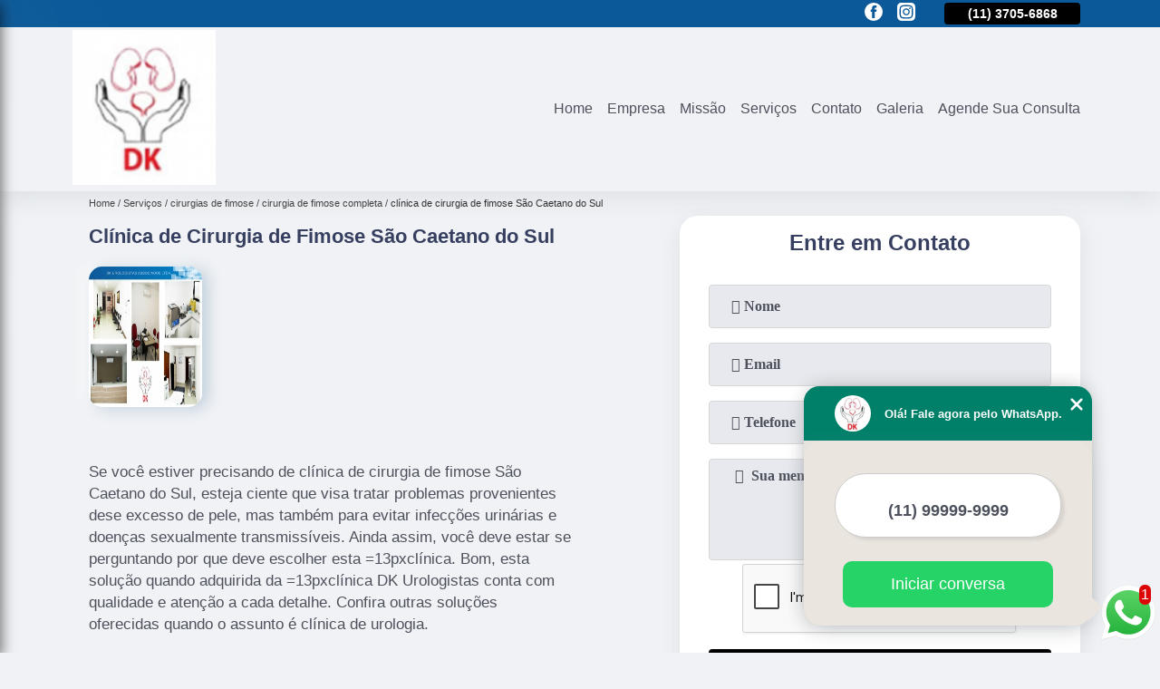

--- FILE ---
content_type: text/html; charset=utf-8
request_url: https://www.urologistadk.com.br/cirurgias-de-fimose/cirurgia-de-fimose-completa/clinica-de-cirurgia-de-fimose-sao-caetano-do-sul
body_size: 12928
content:
<!DOCTYPE html>
<!--[if lt IE 7]>
<html class="no-js lt-ie9 lt-ie8 lt-ie7"> <![endif]-->
<!--[if IE 7]>
<html class="no-js lt-ie9 lt-ie8"> <![endif]-->
<!--[if IE 8]>
<html class="no-js lt-ie9"> <![endif]-->
<!--[if gt IE 8]><!-->
<html class="no-js" lang="pt-br"> <!--<![endif]-->
<head>
<!-- Google Tag Manager -->
<script>(function(w,d,s,l,i){w[l]=w[l]||[];w[l].push({'gtm.start':
new Date().getTime(),event:'gtm.js'});var f=d.getElementsByTagName(s)[0],
j=d.createElement(s),dl=l!='dataLayer'?'&l='+l:'';j.async=true;j.src=
'https://www.googletagmanager.com/gtm.js?id='+i+dl;f.parentNode.insertBefore(j,f);
})(window,document,'script','dataLayer','GTM-5FZV3GD');</script>
<!-- End Google Tag Manager -->
<link rel="preconnect" href="https://fonts.googleapis.com">
  <link rel="preconnect" href="https://fonts.gstatic.com" crossorigin>
  <link rel="preload" href="https://www.urologistadk.com.br/css/theme.css" as="style">
  <link rel="preload" href="https://www.urologistadk.com.br/css/main.css" as="style">

  <link rel="preload"  href="https://www.urologistadk.com.br/./css/owl.carousel.css" as="style" />
  <link rel="preload" 
    href="https://www.urologistadk.com.br/./css/owl.theme.default.css" as="style" />
  <link rel="preload"  href="https://www.urologistadk.com.br/./css/notify.css" as="style" />
    <title>Clínica de Cirurgia de Fimose São Caetano do Sul - Cirurgia de Fimose Completa        - DK Urologistas </title>
    <meta charset="utf-8">
    <link rel="shortcut icon" href="https://www.urologistadk.com.br/imagens/favicon.ico">
    <base href="https://www.urologistadk.com.br/">
            <meta name="google-site-verification" content="mie5nCort3IRP7vHEjS5L8yf_ejyPX1UjU6nqjIAqaY"/>
                <meta name="msvalidate.01" content="8DED3C01E8A3FD877A169363CCB91393"/>
        <meta name="description" content="">
    <meta name="keywords" content="cirurgia de fimose completa, cirurgia, fimose, completa">
    <meta name="viewport" content="width=device-width, initial-scale=1.0">
    <meta name="geo.position"
          content=";">
    <meta name="geo.region" content="">
    <meta name="geo.placename" content="">
    <meta name="ICBM"
          content=",">
    <meta name="robots" content="index,follow">
    <meta name="rating" content="General">
    <meta name="revisit-after" content="7 days">
    <meta name="author" content="DK Urologistas">
    <meta property="og:region" content="Brasil">
    <meta property="og:title"
          content="Clínica de Cirurgia de Fimose São Caetano do Sul - Cirurgia de Fimose Completa - DK Urologistas ">
    <meta property="og:type" content="article">
    <meta property="og:image"
          content="https://www.urologistadk.com.br/imagens/logo.png">
    <meta property="og:url"
          content="https://www.urologistadk.com.br/cirurgias-de-fimose/cirurgia-de-fimose-completa/clinica-de-cirurgia-de-fimose-sao-caetano-do-sul">
    <meta property="og:description" content="">
    <meta property="og:site_name" content="DK Urologistas">
        <link rel="canonical" href="https://www.urologistadk.com.br/cirurgias-de-fimose/cirurgia-de-fimose-completa/clinica-de-cirurgia-de-fimose-sao-caetano-do-sul">
    <link rel="stylesheet" href="https://www.urologistadk.com.br/css/theme.css">
    <link rel="stylesheet" type='text/css' href="https://www.urologistadk.com.br/css/main.css"/>
    
    <!-- Desenvolvido por BUSCA CLIENTES - www.buscaclientes.com.br -->
</head> 

<body data-pagina="4a147c9319b596c6364a760381665450">
<!-- Google Tag Manager (noscript) -->
<noscript><iframe src='https://www.googletagmanager.com/ns.html?id=GTM-5FZV3GD' height='0' width='0' style='display:none;visibility:hidden'></iframe></noscript>
<!-- End Google Tag Manager (noscript) -->
    <header>
          <!--  -->
<div class="contact">

  <div class="wrapper">

    <div class="social-container">
      <ul class="social-icons">
      </ul>

    </div>

    <div class="tel">
      <div id="telefones" class="right owl-carousel owl-theme">
       
        <p> (11) <span>2649-7473          </span></p><p> (11) <span>3705-6868          </span></p><p> (11) <span>94523-7258          </span></p>        
      </div>
      <div class="tel-dropdown">
       
        <p> (11) <span><a rel="nofollow" class="tel follow-click"
              data-origem="cabecalho-telefone-"
              title="Telefone  - DK Urologistas"
              href="tel:+551126497473">2649-7473</a>
          </span></p><p> (11) <span><a rel="nofollow" class="tel follow-click"
              data-origem="cabecalho-telefone-2"
              title="Telefone 2 - DK Urologistas"
              href="tel:+551137056868">3705-6868</a>
          </span></p><p> (11) <span><a rel="nofollow" class="tel follow-click"
              data-origem="cabecalho-telefone-3"
              title="Telefone 3 - DK Urologistas"
              href="tel:+5511945237258">94523-7258</a>
          </span></p>        
      </div>

    </div>

  </div>
</div>
<!-- -->
<nav class="navbar">
    <!--  -->  
  <div class="logo">
    <a href="https://www.urologistadk.com.br/" class="pagina-logo" data-area="paginaLogo"
      title="DK Urologistas - ">
      <img
       src="https://www.urologistadk.com.br/imagens/vazio.jpg" data-src="https://www.urologistadk.com.br/imagens/logo.png"
        title="Logo - DK Urologistas" class="lazyload"
        alt="Clínica de Cirurgia de Fimose São Caetano do Sul - Cirurgia de Fimose Completa - DK Urologistas">
    </a>
  </div>
  <!-- -->
  
  <div class="hamburguer">
    <span></span>
    <span></span>
    <span></span>
  </div>

  <ul class="menu">
            <li><a class="btn-home" data-area="paginaHome"        href="https://www.urologistadk.com.br/"
        title="Home">Home</a></li>        <li><a         href="https://www.urologistadk.com.br/empresa"
        title="Empresa">Empresa</a></li>        <li><a         href="https://www.urologistadk.com.br/missao"
        title="Missão">Missão</a></li>        <li class="dropdown" id="open-side-menu"><a         href="https://www.urologistadk.com.br/servicos"
        title="Serviços">Serviços</a></li>        <li><a         href="https://www.urologistadk.com.br/contato"
        title="Contato">Contato</a></li>
  </ul>

</nav>
    </header>
    <aside class="sidebar">
    <h2>Serviços</h2>
    
    <nav class="menu">
        
                                
                        <a href="https://www.urologistadk.com.br/biopsias-de-prostatas"
                           title="Biopsias de Próstatas">Biopsias de Próstatas</a>
                    
                                        
                        <a href="https://www.urologistadk.com.br/cirurgias-de-fimose"
                           title="Cirurgias de Fimose">Cirurgias de Fimose</a>
                    
                                        
                        <a href="https://www.urologistadk.com.br/cirurgias-de-postectomia"
                           title="Cirurgias de Postectomia">Cirurgias de Postectomia</a>
                    
                                        
                        <a href="https://www.urologistadk.com.br/clinicas-de-urologia"
                           title="Clínicas de Urologia">Clínicas de Urologia</a>
                    
                                        
                        <a href="https://www.urologistadk.com.br/tratamento-urologico"
                           title="Tratamento Urológico">Tratamento Urológico</a>
                    
                                        
                        <a href="https://www.urologistadk.com.br/urologistas"
                           title="Urologistas">Urologistas</a>
                    
                                        
                        <a href="https://www.urologistadk.com.br/vasectomia"
                           title="Vasectomia">Vasectomia</a>
                    
                            
        </nav>
</aside>
    <main>
        <div class="wrapper"><div class="container">

<div id="breadcrumb">
		<ol itemscope itemtype="http://schema.org/BreadcrumbList">
								<li itemprop="itemListElement" itemscope
						itemtype="http://schema.org/ListItem">
						<a itemprop="item" href="https://www.urologistadk.com.br/">
							<span itemprop="name">Home</span></a>
						<meta itemprop="position" content="1"/>
					</li>
											<li itemprop="itemListElement" itemscope itemtype="http://schema.org/ListItem">
							<a itemprop="item"
							   href="https://www.urologistadk.com.br/servicos">
								<span itemprop="name">Serviços</span></a>
							<meta itemprop="position" content="2"/>
						</li>
												<li itemprop="itemListElement" itemscope itemtype="http://schema.org/ListItem">
							<a itemprop="item"
							   href="https://www.urologistadk.com.br/cirurgias-de-fimose">
								<span itemprop="name">cirurgias de fimose</span></a>
							<meta itemprop="position" content="3"/>
						</li>
												<li itemprop="itemListElement" itemscope itemtype="http://schema.org/ListItem">
							<a itemprop="item"
							   href="https://www.urologistadk.com.br/cirurgia-de-fimose-completa-grande-sao-paulo-abcd-zona-leste">
								<span itemprop="name">cirurgia de fimose completa</span></a>
							<meta itemprop="position" content="4"/>
						</li>
												<li><span>clínica de cirurgia de fimose São Caetano do Sul</span></li>
								</ol>
</div>

</div>
</div>
        <div class="wrapper text">
 
            <article class="readMore">
                <h1>Clínica de Cirurgia de Fimose São Caetano do Sul</h1>
                <img class="imagem-pagina lazyload" src="https://www.urologistadk.com.br/imagens/vazio.jpg" data-src="https://www.urologistadk.com.br/imagens/clinica-de-cirurgia-de-fimose.jpg"
                    id="imagem-"
                    alt="Clínica de Cirurgia de Fimose São Caetano do Sul - Cirurgia de Fimose Completa"
                    title="Clínica de Cirurgia de Fimose São Caetano do Sul - Cirurgia de Fimose Completa"
                    width="155"
                    height="172">
                <p><p>Se você estiver precisando de clínica de cirurgia de fimose São Caetano do Sul, esteja ciente que visa tratar problemas provenientes dese excesso de pele, mas também para evitar infecções urinárias e doenças sexualmente transmissíveis. Ainda assim, você deve estar se perguntando por que deve escolher esta =13pxclínica. Bom, esta solução quando adquirida da =13pxclínica DK Urologistas conta com qualidade e atenção a cada detalhe. Confira outras soluções oferecidas quando o assunto é clínica de urologia.</p></p>
                <p>Está a procura de clínica de cirurgia de fimose São Caetano do Sul, Conheça nossos serviços entre eles estão opções variadas do segmento de Urologia, como vasectomia, cirurgias de fimose, urologistas, estudo urodinâmico, biopsia de próstata, ultrassonografia de próstata e ejaculação precoce. Garantimos a satisfação dos clientes através de um atendimento único e alta qualidade para nossos clientes.<h2>ultrassonografia de próstata</h2><p>A ultrassonografia de próstata é um exame não invasivo que utiliza ondas sonoras de alta frequência para produzir imagens da próstata. É um exame importante para detectar alterações na próstata, como o aumento de tamanho, nódulos ou tumores. O exame é realizado com o paciente deitado de barriga para baixo e um gel é aplicado na região do abdômen. O médico urologista utiliza um aparelho de ultrassom para visualizar a próstata e avaliar sua estrutura. O exame é rápido e indolor, e não requer preparação especial. É recomendado para homens a partir dos 50 anos ou mais cedo em casos de histórico familiar de câncer de próstata. A DK Urologistas oferece esse exame com equipamentos modernos e profissionais especializados para garantir a precisão do diagnóstico. Agende sua consulta e cuide da sua saúde!</p> Fale conosco e solicite já o que precisa com toda a Qualificada e excelente necessária. Além dos já citados, também oferecemos trabalhos como estudo urodinâmico e cirurgias de fimose. Por isso, entre em contato conosco,estamos sempre a disposição do cliente.</p>
            </article>

            

                    <div class="formCotacao">
    <form action="https://www.urologistadk.com.br/enviar-cotacao" id="formulario-cotacao" method="post">
        <div class="header">
            <h3>.</h3>
        </div>
        <input type="hidden" name="acao" value="cotacao">
        <input type="hidden" name="produto_nome" value="">
        <input class="url-atual" type="hidden" name="produto_url" value="">
        <input class="url-atual" type="hidden" name="produto_ref" value="">
        <input type="hidden" name="imagem" value="" />
        <input type="hidden" name="site" value="https://www.urologistadk.com.br/" />
        <input type="hidden" name="email" value="dkrecepcao@gmail.com" />
                <input type="hidden" name="projeto" value="1453" />

        <div class="item-form" id="campos-formulario">
            <input style="font-family: 'Font Awesome 5 Free'; font-weight: 700;" type="text" name="nome"
                placeholder="&#xf007; Nome" required>
            <p class="error-message" id="erro_nome"></p>
            <input style="font-family: 'Font Awesome 5 Free'; font-weight: 700;" type="email" name="email_contato"
                placeholder="&#xf0e0; Email" required>
            <p class="error-message" id="erro_email_contato"></p>
            <input style="font-family: 'Font Awesome 5 Free'; font-weight: 700;" type="text" name="telefone"
                class="telefone" placeholder="&#xf095; Telefone" required>
            <p class="error-message" id="erro_telefone"></p>

            <p class="error-message" id="erro_palavra"></p>
        </div>

        <div class="item-form" id="mensagem-formulario">
            <textarea style="font-family: 'Font Awesome 5 Free'; font-weight: 700;" name="mensagem"
                placeholder=" &#xf0e0;  Sua mensagem"></textarea>
            <p class="error-message" id="erro_mensagem"></p>
        </div>
        <div class="clear"></div>

        <div class="cta-formulario">
            <div class="seguranca-cta-formulario">
                <div class="item-cta">
                                        <div class="g-recaptcha" data-sitekey="6LdsCRIUAAAAAPnULYw0kem4CanxI0-H7UwtLFwV">
                    </div>
                                    </div>
                <div class="item-cta">
                <button type="button" id="btn-enviar-cotacao" class="btn-verde">Enviar</button>

                    <img src="https://www.urologistadk.com.br/imagens/vazio.jpg" data-src="imagens/ajax-loader.gif" class="lazyload image-loading" id="loader-ajax" alt="Aguarde..."
                        title="Aguarde..." style="display:none">
                </div>
            </div>
        </div>

        

    </form>
    </div>
    

    
            

        </div>

        <div class="categorias">
                    </div>


        <div class="copyright">O conteúdo do texto
            "<strong>Clínica de Cirurgia de Fimose São Caetano do Sul</strong>" é de direito reservado. Sua
            reprodução, parcial ou total, mesmo citando nossos links, é proibida sem a autorização do autor.
            Crime de violação de direito autoral &ndash; artigo 184 do Código Penal &ndash; <a
                title="Lei de direitos autorais" target="_blank"
                href="http://www.planalto.gov.br/Ccivil_03/Leis/L9610.htm" rel="noreferrer">Lei 9610/98 - Lei
                de direitos autorais</a>.
        </div>

    </main>
    </div><!-- .wrapper -->
    
    <footer>
    <aside class="categorias-footer">
        <h2>
            <a href="https://www.urologistadk.com.br/servicos"
                title="Serviços - DK Urologistas ">Serviços</a>
        </h2>
        <nav>
            <ul class="cssmenu" id="accordian">
                                <li class="dropdown">
                    <a class="dropdown-toggle" href="https://www.urologistadk.com.br/biopsias-de-prostatas"
                        title="Biopsias de Próstatas">Biopsias de Próstatas</a>
                    <ul class="sub-menu subcategoria-menu">
                                                <li>
                            <a href="https://www.urologistadk.com.br/[base64]"
                                title="Avaliação Urodinâmica">Avaliação Urodinâmica</a>
                        </li>

                                                <li>
                            <a href="https://www.urologistadk.com.br/[base64]"
                                title="Biopsia de Próstata">Biopsia de Próstata</a>
                        </li>

                                                <li>
                            <a href="https://www.urologistadk.com.br/[base64]"
                                title="Biopsia de Próstata com Sedação">Biopsia de Próstata com Sedação</a>
                        </li>

                                                <li>
                            <a href="https://www.urologistadk.com.br/[base64]"
                                title="Biopsia de Próstata em São Paulo">Biopsia de Próstata em São Paulo</a>
                        </li>

                                                <li>
                            <a href="https://www.urologistadk.com.br/[base64]"
                                title="Biopsia de Próstata em SP">Biopsia de Próstata em SP</a>
                        </li>

                                                <li>
                            <a href="https://www.urologistadk.com.br/[base64]"
                                title="Biopsia para Câncer de Próstata">Biopsia para Câncer de Próstata</a>
                        </li>

                                                <li>
                            <a href="https://www.urologistadk.com.br/[base64]"
                                title="Biopsia para Detectar Câncer de Próstata">Biopsia para Detectar Câncer de Próstata</a>
                        </li>

                                                <li>
                            <a href="https://www.urologistadk.com.br/[base64]"
                                title="Biopsia Prostática">Biopsia Prostática</a>
                        </li>

                                                <li>
                            <a href="https://www.urologistadk.com.br/[base64]"
                                title="Biopsia Prostática com Eco Dirigida">Biopsia Prostática com Eco Dirigida</a>
                        </li>

                                                <li>
                            <a href="https://www.urologistadk.com.br/[base64]"
                                title="Biópsia Prostática de Saturação">Biópsia Prostática de Saturação</a>
                        </li>

                                                <li>
                            <a href="https://www.urologistadk.com.br/[base64]"
                                title="Biopsia Prostática Ecoguiada">Biopsia Prostática Ecoguiada</a>
                        </li>

                                                <li>
                            <a href="https://www.urologistadk.com.br/[base64]"
                                title="Biópsia Prostática Transretal">Biópsia Prostática Transretal</a>
                        </li>

                                                <li>
                            <a href="https://www.urologistadk.com.br/[base64]"
                                title="Estudo Urodinâmico">Estudo Urodinâmico</a>
                        </li>

                                                <li>
                            <a href="https://www.urologistadk.com.br/[base64]"
                                title="Ultrassonografia de Próstata">Ultrassonografia de Próstata</a>
                        </li>

                                                <li>
                            <a href="https://www.urologistadk.com.br/[base64]"
                                title="Urofluxometria">Urofluxometria</a>
                        </li>

                                            </ul>
                </li>
                                <li class="dropdown">
                    <a class="dropdown-toggle" href="https://www.urologistadk.com.br/cirurgias-de-fimose"
                        title="Cirurgias de Fimose">Cirurgias de Fimose</a>
                    <ul class="sub-menu subcategoria-menu">
                                                <li>
                            <a href="https://www.urologistadk.com.br/cirurgia-da-fimose-abcd-grande-sao-paulo-zona-leste"
                                title="Cirurgia da Fimose">Cirurgia da Fimose</a>
                        </li>

                                                <li>
                            <a href="https://www.urologistadk.com.br/cirurgia-de-fimose-grande-sao-paulo-abcd-zona-leste"
                                title="Cirurgia de Fimose">Cirurgia de Fimose</a>
                        </li>

                                                <li>
                            <a href="https://www.urologistadk.com.br/cirurgia-de-fimose-a-laser-grande-sao-paulo-zona-leste-abcd"
                                title="Cirurgia de Fimose a Laser">Cirurgia de Fimose a Laser</a>
                        </li>

                                                <li>
                            <a href="https://www.urologistadk.com.br/cirurgia-de-fimose-adulto-grande-sao-paulo-zona-leste-abcd"
                                title="Cirurgia de Fimose Adulto">Cirurgia de Fimose Adulto</a>
                        </li>

                                                <li>
                            <a href="https://www.urologistadk.com.br/cirurgia-de-fimose-completa-grande-sao-paulo-abcd-zona-leste"
                                title="Cirurgia de Fimose Completa">Cirurgia de Fimose Completa</a>
                        </li>

                                                <li>
                            <a href="https://www.urologistadk.com.br/cirurgia-de-remocao-de-fimose-zona-leste-abcd-grande-sao-paulo"
                                title="Cirurgia de Remoção de Fimose">Cirurgia de Remoção de Fimose</a>
                        </li>

                                                <li>
                            <a href="https://www.urologistadk.com.br/cirurgia-fimose-adulto-abcd-zona-leste-grande-sao-paulo"
                                title="Cirurgia Fimose Adulto">Cirurgia Fimose Adulto</a>
                        </li>

                                                <li>
                            <a href="https://www.urologistadk.com.br/cirurgia-fimose-completa-zona-leste-abcd-grande-sao-paulo"
                                title="Cirurgia Fimose Completa">Cirurgia Fimose Completa</a>
                        </li>

                                                <li>
                            <a href="https://www.urologistadk.com.br/cirurgia-fimose-parcial-grande-sao-paulo-zona-leste-abcd"
                                title="Cirurgia Fimose Parcial">Cirurgia Fimose Parcial</a>
                        </li>

                                                <li>
                            <a href="https://www.urologistadk.com.br/cirurgia-para-remocao-fimose-abcd-zona-leste-grande-sao-paulo"
                                title="Cirurgia para Remoção Fimose">Cirurgia para Remoção Fimose</a>
                        </li>

                                                <li>
                            <a href="https://www.urologistadk.com.br/cirurgia-para-tirar-a-fimose-abcd-grande-sao-paulo-zona-leste"
                                title="Cirurgia para Tirar a Fimose">Cirurgia para Tirar a Fimose</a>
                        </li>

                                                <li>
                            <a href="https://www.urologistadk.com.br/cirurgia-para-tirar-fimose-grande-sao-paulo-zona-leste-abcd"
                                title="Cirurgia para Tirar Fimose">Cirurgia para Tirar Fimose</a>
                        </li>

                                            </ul>
                </li>
                                <li class="dropdown">
                    <a class="dropdown-toggle" href="https://www.urologistadk.com.br/cirurgias-de-postectomia"
                        title="Cirurgias de Postectomia">Cirurgias de Postectomia</a>
                    <ul class="sub-menu subcategoria-menu">
                                                <li>
                            <a href="https://www.urologistadk.com.br/cirurgia-de-fimose-postectomia-zona-leste-grande-sao-paulo-abcd"
                                title="Cirurgia de Fimose Postectomia">Cirurgia de Fimose Postectomia</a>
                        </li>

                                                <li>
                            <a href="https://www.urologistadk.com.br/cirurgia-postectomia-zona-leste-abcd-grande-sao-paulo"
                                title="Cirurgia Postectomia">Cirurgia Postectomia</a>
                        </li>

                                                <li>
                            <a href="https://www.urologistadk.com.br/postectomia-a-laser-grande-sao-paulo-abcd-zona-leste"
                                title="Postectomia a Laser">Postectomia a Laser</a>
                        </li>

                                                <li>
                            <a href="https://www.urologistadk.com.br/postectomia-adulto-grande-sao-paulo-zona-leste-abcd"
                                title="Postectomia Adulto">Postectomia Adulto</a>
                        </li>

                                                <li>
                            <a href="https://www.urologistadk.com.br/postectomia-cirurgia-zona-leste-grande-sao-paulo-abcd"
                                title="Postectomia Cirurgia">Postectomia Cirurgia</a>
                        </li>

                                                <li>
                            <a href="https://www.urologistadk.com.br/postectomia-em-adultos-abcd-grande-sao-paulo-zona-leste"
                                title="Postectomia em Adultos">Postectomia em Adultos</a>
                        </li>

                                                <li>
                            <a href="https://www.urologistadk.com.br/postectomia-estetica-zona-leste-grande-sao-paulo-abcd"
                                title="Postectomia Estética">Postectomia Estética</a>
                        </li>

                                                <li>
                            <a href="https://www.urologistadk.com.br/postectomia-infantil-grande-sao-paulo-abcd-zona-leste"
                                title="Postectomia Infantil">Postectomia Infantil</a>
                        </li>

                                                <li>
                            <a href="https://www.urologistadk.com.br/postectomia-laser-abcd-zona-leste-grande-sao-paulo"
                                title="Postectomia Laser">Postectomia Laser</a>
                        </li>

                                                <li>
                            <a href="https://www.urologistadk.com.br/postectomia-laser-co2-zona-leste-abcd-grande-sao-paulo"
                                title="Postectomia Laser Co2">Postectomia Laser Co2</a>
                        </li>

                                                <li>
                            <a href="https://www.urologistadk.com.br/postectomia-para-hpv-grande-sao-paulo-zona-leste-abcd"
                                title="Postectomia para Hpv">Postectomia para Hpv</a>
                        </li>

                                                <li>
                            <a href="https://www.urologistadk.com.br/postectomia-parcial-grande-sao-paulo-abcd-zona-leste"
                                title="Postectomia Parcial">Postectomia Parcial</a>
                        </li>

                                            </ul>
                </li>
                                <li class="dropdown">
                    <a class="dropdown-toggle" href="https://www.urologistadk.com.br/clinicas-de-urologia"
                        title="Clínicas de Urologia">Clínicas de Urologia</a>
                    <ul class="sub-menu subcategoria-menu">
                                                <li>
                            <a href="https://www.urologistadk.com.br/[base64]"
                                title="Andrologia">Andrologia</a>
                        </li>

                                                <li>
                            <a href="https://www.urologistadk.com.br/[base64]"
                                title="Centro de Urologia">Centro de Urologia</a>
                        </li>

                                                <li>
                            <a href="https://www.urologistadk.com.br/[base64]"
                                title="Centro de Urologia em SP">Centro de Urologia em SP</a>
                        </li>

                                                <li>
                            <a href="https://www.urologistadk.com.br/[base64]"
                                title="Centro Médico Urológico">Centro Médico Urológico</a>
                        </li>

                                                <li>
                            <a href="https://www.urologistadk.com.br/[base64]"
                                title="Clínica de Andrologia">Clínica de Andrologia</a>
                        </li>

                                                <li>
                            <a href="https://www.urologistadk.com.br/[base64]"
                                title="Clínica de Tratamento Urológico">Clínica de Tratamento Urológico</a>
                        </li>

                                                <li>
                            <a href="https://www.urologistadk.com.br/[base64]"
                                title="Clínica de Urologia">Clínica de Urologia</a>
                        </li>

                                                <li>
                            <a href="https://www.urologistadk.com.br/[base64]"
                                title="Clínica de Urologia Centro Médico">Clínica de Urologia Centro Médico</a>
                        </li>

                                                <li>
                            <a href="https://www.urologistadk.com.br/[base64]"
                                title="Clínica de Urologia em São Paulo">Clínica de Urologia em São Paulo</a>
                        </li>

                                                <li>
                            <a href="https://www.urologistadk.com.br/[base64]"
                                title="Clínica de Urologia em SP">Clínica de Urologia em SP</a>
                        </li>

                                                <li>
                            <a href="https://www.urologistadk.com.br/[base64]"
                                title="Clínica Medica de Urologia">Clínica Medica de Urologia</a>
                        </li>

                                                <li>
                            <a href="https://www.urologistadk.com.br/[base64]"
                                title="Clínica Medica Urológica">Clínica Medica Urológica</a>
                        </li>

                                                <li>
                            <a href="https://www.urologistadk.com.br/[base64]"
                                title="Clínica Particular de Urologia">Clínica Particular de Urologia</a>
                        </li>

                                                <li>
                            <a href="https://www.urologistadk.com.br/[base64]"
                                title="Clínica Urológica">Clínica Urológica</a>
                        </li>

                                            </ul>
                </li>
                                <li class="dropdown">
                    <a class="dropdown-toggle" href="https://www.urologistadk.com.br/tratamento-urologico"
                        title="Tratamento Urológico">Tratamento Urológico</a>
                    <ul class="sub-menu subcategoria-menu">
                                                <li>
                            <a href="https://www.urologistadk.com.br/[base64]"
                                title="Biopsia Peniana">Biopsia Peniana</a>
                        </li>

                                                <li>
                            <a href="https://www.urologistadk.com.br/[base64]"
                                title="Cauterização de Lesão Peniana">Cauterização de Lesão Peniana</a>
                        </li>

                                                <li>
                            <a href="https://www.urologistadk.com.br/[base64]"
                                title="Cauterização Peniana">Cauterização Peniana</a>
                        </li>

                                                <li>
                            <a href="https://www.urologistadk.com.br/[base64]"
                                title="Cirurgia de Fimose Infantil">Cirurgia de Fimose Infantil</a>
                        </li>

                                                <li>
                            <a href="https://www.urologistadk.com.br/[base64]"
                                title="Cirurgia de Postectomia">Cirurgia de Postectomia</a>
                        </li>

                                                <li>
                            <a href="https://www.urologistadk.com.br/[base64]"
                                title="Cirurgia de Postectomia Infantil">Cirurgia de Postectomia Infantil</a>
                        </li>

                                                <li>
                            <a href="https://www.urologistadk.com.br/[base64]"
                                title="Cirurgia para Fimose">Cirurgia para Fimose</a>
                        </li>

                                                <li>
                            <a href="https://www.urologistadk.com.br/[base64]"
                                title="Cistoscopia de Próstata">Cistoscopia de Próstata</a>
                        </li>

                                                <li>
                            <a href="https://www.urologistadk.com.br/[base64]"
                                title="Cistoscopia Masculina">Cistoscopia Masculina</a>
                        </li>

                                                <li>
                            <a href="https://www.urologistadk.com.br/[base64]"
                                title="Disfunção Erétil">Disfunção Erétil</a>
                        </li>

                                                <li>
                            <a href="https://www.urologistadk.com.br/[base64]"
                                title="Ejaculação Precoce">Ejaculação Precoce</a>
                        </li>

                                                <li>
                            <a href="https://www.urologistadk.com.br/[base64]"
                                title="Penioscopia com Biopsia">Penioscopia com Biopsia</a>
                        </li>

                                                <li>
                            <a href="https://www.urologistadk.com.br/[base64]"
                                title="Tratamento para Bexiga Hiperativa">Tratamento para Bexiga Hiperativa</a>
                        </li>

                                                <li>
                            <a href="https://www.urologistadk.com.br/[base64]"
                                title="Tratamento para Impotência">Tratamento para Impotência</a>
                        </li>

                                                <li>
                            <a href="https://www.urologistadk.com.br/[base64]"
                                title="Tratamento para Incontinência Urinaria">Tratamento para Incontinência Urinaria</a>
                        </li>

                                                <li>
                            <a href="https://www.urologistadk.com.br/[base64]"
                                title="Tratamento Urológico em São Paulo">Tratamento Urológico em São Paulo</a>
                        </li>

                                                <li>
                            <a href="https://www.urologistadk.com.br/tratamento-urologico-em-sp"
                                title="Tratamento Urológico em SP">Tratamento Urológico em SP</a>
                        </li>

                                                <li>
                            <a href="https://www.urologistadk.com.br/[base64]"
                                title="Uroginecologia">Uroginecologia</a>
                        </li>

                                            </ul>
                </li>
                                <li class="dropdown">
                    <a class="dropdown-toggle" href="https://www.urologistadk.com.br/urologistas"
                        title="Urologistas">Urologistas</a>
                    <ul class="sub-menu subcategoria-menu">
                                                <li>
                            <a href="https://www.urologistadk.com.br/[base64]"
                                title="Consulta com Urologista">Consulta com Urologista</a>
                        </li>

                                                <li>
                            <a href="https://www.urologistadk.com.br/[base64]"
                                title="Consultório de Urologia">Consultório de Urologia</a>
                        </li>

                                                <li>
                            <a href="https://www.urologistadk.com.br/[base64]"
                                title="Especialista em Urologia">Especialista em Urologia</a>
                        </li>

                                                <li>
                            <a href="https://www.urologistadk.com.br/[base64]"
                                title="Médico Urologista">Médico Urologista</a>
                        </li>

                                                <li>
                            <a href="https://www.urologistadk.com.br/[base64]"
                                title="Urologia Serviços Médicos">Urologia Serviços Médicos</a>
                        </li>

                                                <li>
                            <a href="https://www.urologistadk.com.br/[base64]"
                                title="Urologista">Urologista</a>
                        </li>

                                                <li>
                            <a href="https://www.urologistadk.com.br/[base64]"
                                title="Urologista com Urgência">Urologista com Urgência</a>
                        </li>

                                                <li>
                            <a href="https://www.urologistadk.com.br/[base64]"
                                title="Urologista de Plantão">Urologista de Plantão</a>
                        </li>

                                                <li>
                            <a href="https://www.urologistadk.com.br/[base64]"
                                title="Urologista Particular">Urologista Particular</a>
                        </li>

                                                <li>
                            <a href="https://www.urologistadk.com.br/[base64]"
                                title="Urologista Particular em SP">Urologista Particular em SP</a>
                        </li>

                                                <li>
                            <a href="https://www.urologistadk.com.br/[base64]"
                                title="Urologistas em São Paulo">Urologistas em São Paulo</a>
                        </li>

                                                <li>
                            <a href="https://www.urologistadk.com.br/[base64]"
                                title="Urologistas em SP">Urologistas em SP</a>
                        </li>

                                            </ul>
                </li>
                                <li class="dropdown">
                    <a class="dropdown-toggle" href="https://www.urologistadk.com.br/vasectomia"
                        title="Vasectomia">Vasectomia</a>
                    <ul class="sub-menu subcategoria-menu">
                                                <li>
                            <a href="https://www.urologistadk.com.br/[base64]"
                                title="Cirurgia de Vasectomia">Cirurgia de Vasectomia</a>
                        </li>

                                                <li>
                            <a href="https://www.urologistadk.com.br/[base64]"
                                title="Cirurgia de Vasectomia em São Paulo">Cirurgia de Vasectomia em São Paulo</a>
                        </li>

                                                <li>
                            <a href="https://www.urologistadk.com.br/[base64]"
                                title="Cirurgia de Vasectomia em SP">Cirurgia de Vasectomia em SP</a>
                        </li>

                                                <li>
                            <a href="https://www.urologistadk.com.br/[base64]"
                                title="Clínica de Vasectomia em SP">Clínica de Vasectomia em SP</a>
                        </li>

                                                <li>
                            <a href="https://www.urologistadk.com.br/[base64]"
                                title="Clínica para Cirurgia de Vasectomia">Clínica para Cirurgia de Vasectomia</a>
                        </li>

                                                <li>
                            <a href="https://www.urologistadk.com.br/[base64]"
                                title="Clínica para Reversão de Vasectomia">Clínica para Reversão de Vasectomia</a>
                        </li>

                                                <li>
                            <a href="https://www.urologistadk.com.br/[base64]"
                                title="Clínica para Vasectomia">Clínica para Vasectomia</a>
                        </li>

                                                <li>
                            <a href="https://www.urologistadk.com.br/[base64]"
                                title="Médico para Cirurgia de Vasectomia">Médico para Cirurgia de Vasectomia</a>
                        </li>

                                                <li>
                            <a href="https://www.urologistadk.com.br/[base64]"
                                title="Médico para Vasectomia">Médico para Vasectomia</a>
                        </li>

                                                <li>
                            <a href="https://www.urologistadk.com.br/[base64]"
                                title="Vasectomia para Homens">Vasectomia para Homens</a>
                        </li>

                                                <li>
                            <a href="https://www.urologistadk.com.br/[base64]"
                                title="Vasectomia Parcial">Vasectomia Parcial</a>
                        </li>

                                                <li>
                            <a href="https://www.urologistadk.com.br/[base64]"
                                title="Vasectomia Particular">Vasectomia Particular</a>
                        </li>

                                            </ul>
                </li>
                            </ul>
        </nav>

    </aside>
    
    <div id="main-footer">
        <!--  -->
        <article id="pgEndereco">
            <a href="https://www.urologistadk.com.br/" class="pagina-logo" data-area="paginaLogo"
                title="DK Urologistas - ">
                <img src="https://www.urologistadk.com.br/imagens/vazio.jpg" data-src="https://www.urologistadk.com.br/imagens/logo.png"
                    title="Logo - DK Urologistas"
                    class="lazyload"   alt="Clínica de Cirurgia de Fimose São Caetano do Sul - Cirurgia de Fimose Completa - DK Urologistas">
            </a>
            <h4>DK Urologistas</h4>
            <div class="end_adicionais">
                <div class="endereco">
                    <p class="end">
                        Avenida Dom José Gaspar                        , 1287                        Mauá                         - CEP: 09370-670                    </p>
                    
                    <p> (11)  2649-7473</p>
                    <p> (11)  3705-6868</p>
                    <p> (11)  94523-7258</p>
                                        <!-- -->
                </div>
            </div>
        </article>


        <nav>
        <ul>
                            <li>
                <a rel="nofollow" href="https://www.urologistadk.com.br/"
                   title="Home">Home</a>
                </li>
                                <li>
                <a rel="nofollow" href="https://www.urologistadk.com.br/empresa"
                   title="Empresa">Empresa</a>
                </li>
                                <li>
                <a rel="nofollow" href="https://www.urologistadk.com.br/missao"
                   title="Missão">Missão</a>
                </li>
                                <li>
                <a rel="nofollow" href="https://www.urologistadk.com.br/servicos"
                   title="Serviços">Serviços</a>
                </li>
                                <li>
                <a rel="nofollow" href="https://www.urologistadk.com.br/contato"
                   title="Contato">Contato</a>
                </li>
                            
            <li><a href="https://www.urologistadk.com.br/mapa-do-site"
                   title="Mapa do site DK Urologistas">Mapa do site</a></li>
                   
                    <li class="abre-menu"><a href="https://www.urologistadk.com.br/servicos"
            title="Mais Serviços">Mais Serviços</a></li>

            
        </ul>
    </nav>

         <!--  -->
        <div class="social-container">
        <div class="social-icons"></div>
        <!-- -->
        </div>
    </div>
    <div id="copyrigth">
        <div class="footer_footer">

            <p>O inteiro teor deste site está sujeito à proteção de direitos autorais. Copyright©
                DK Urologistas (Lei 9610 de 19/02/1998)</p>
            <div class="footer_selos">
            <img alt="Plataforma criada por BuscaCliente.com.br" class="lazyload busca-clientes"
               src="https://www.urologistadk.com.br/imagens/vazio.jpg" data-src="https://www.urologistadk.com.br/imagens/max.png">
            <br>
            <a rel="noreferrer" class="busca-clientes"
                href="http://validator.w3.org/check?uri=https://www.urologistadk.com.br/" target="_blank"
                title="Site Desenvolvido em HTML5 nos padrões internacionais W3C"><img
                 src="https://www.urologistadk.com.br/imagens/vazio.jpg"   data-src="https://www.urologistadk.com.br/imagens/selo-w3c-html5.png"
                    class="lazyload" alt="Site Desenvolvido em HTML5 nos padrões internacionais W3C"></a>
            <img alt="Site seguro" class="lazyload busca-clientes" src="https://www.urologistadk.com.br/imagens/vazio.jpg" data-src="imagens/selo.png">
            </div>
        </div>
    </div>
    <a id="myBtn" href="#formulario-cotacao">
    <div  title="Go to top" class="active"><svg xmlns="http://www.w3.org/2000/svg" height="24px" viewBox="0 0 24 24" width="24px" fill="var(--shape)">
            <path d="M0 0h24v24H0V0z" fill="none"></path>
            <path d="M4 12l1.41 1.41L11 7.83V20h2V7.83l5.58 5.59L20 12l-8-8-8 8z"></path>
        </svg></div></a>

    
        <div id="confirma">

            <div id="mainConfirma">
                <form action="javascript:void(0);" id="formulario-cotacao-whats" class="form-Whats " method="post">
                                    <div class="C-modal">X</div>
                    <input type="hidden" name="acao" value="cotacao"><input type="hidden" name="produto_nome"
                        value=""><input class="url-atual" type="hidden" name="produto_url" value=""><input
                        class="url-atual" type="hidden" name="produto_ref" value=""><input type="hidden" name="imagem"
                        value=""><input type="hidden" name="site"
                        value="https://www.urologistadk.com.br/"><input type="hidden" name="email"
                        value="dkrecepcao@gmail.com"><input type="hidden" name="projeto"
                        value="1453"> 
                    <div class="dados-cotacao">
                        <h4>Fale conosco no whatsapp <span><svg xmlns="http://www.w3.org/2000/svg" xmlns:xlink="http://www.w3.org/1999/xlink" width="50" height="50" viewBox="0 0 1219.547 1225.016"><path fill="#E0E0E0" d="M1041.858 178.02C927.206 63.289 774.753.07 612.325 0 277.617 0 5.232 272.298 5.098 606.991c-.039 106.986 27.915 211.42 81.048 303.476L0 1225.016l321.898-84.406c88.689 48.368 188.547 73.855 290.166 73.896h.258.003c334.654 0 607.08-272.346 607.222-607.023.056-162.208-63.052-314.724-177.689-429.463zm-429.533 933.963h-.197c-90.578-.048-179.402-24.366-256.878-70.339l-18.438-10.93-191.021 50.083 51-186.176-12.013-19.087c-50.525-80.336-77.198-173.175-77.16-268.504.111-278.186 226.507-504.503 504.898-504.503 134.812.056 261.519 52.604 356.814 147.965 95.289 95.36 147.728 222.128 147.688 356.948-.118 278.195-226.522 504.543-504.693 504.543z"/><linearGradient id="a" gradientUnits="userSpaceOnUse" x1="609.77" y1="1190.114" x2="609.77" y2="21.084"><stop offset="0" stop-color="#20b038"/><stop offset="1" stop-color="#60d66a"/></linearGradient><path fill="url(#a)" d="M27.875 1190.114l82.211-300.18c-50.719-87.852-77.391-187.523-77.359-289.602.133-319.398 260.078-579.25 579.469-579.25 155.016.07 300.508 60.398 409.898 169.891 109.414 109.492 169.633 255.031 169.57 409.812-.133 319.406-260.094 579.281-579.445 579.281-.023 0 .016 0 0 0h-.258c-96.977-.031-192.266-24.375-276.898-70.5l-307.188 80.548z"/><image overflow="visible" opacity=".08" width="682" height="639" xlink:href="FCC0802E2AF8A915.png" transform="translate(270.984 291.372)"/><path fill-rule="evenodd" clip-rule="evenodd" fill="#FFF" d="M462.273 349.294c-11.234-24.977-23.062-25.477-33.75-25.914-8.742-.375-18.75-.352-28.742-.352-10 0-26.25 3.758-39.992 18.766-13.75 15.008-52.5 51.289-52.5 125.078 0 73.797 53.75 145.102 61.242 155.117 7.5 10 103.758 166.266 256.203 226.383 126.695 49.961 152.477 40.023 179.977 37.523s88.734-36.273 101.234-71.297c12.5-35.016 12.5-65.031 8.75-71.305-3.75-6.25-13.75-10-28.75-17.5s-88.734-43.789-102.484-48.789-23.75-7.5-33.75 7.516c-10 15-38.727 48.773-47.477 58.773-8.75 10.023-17.5 11.273-32.5 3.773-15-7.523-63.305-23.344-120.609-74.438-44.586-39.75-74.688-88.844-83.438-103.859-8.75-15-.938-23.125 6.586-30.602 6.734-6.719 15-17.508 22.5-26.266 7.484-8.758 9.984-15.008 14.984-25.008 5-10.016 2.5-18.773-1.25-26.273s-32.898-81.67-46.234-111.326z"/><path fill="#FFF" d="M1036.898 176.091C923.562 62.677 772.859.185 612.297.114 281.43.114 12.172 269.286 12.039 600.137 12 705.896 39.633 809.13 92.156 900.13L7 1211.067l318.203-83.438c87.672 47.812 186.383 73.008 286.836 73.047h.255.003c330.812 0 600.109-269.219 600.25-600.055.055-160.343-62.328-311.108-175.649-424.53zm-424.601 923.242h-.195c-89.539-.047-177.344-24.086-253.93-69.531l-18.227-10.805-188.828 49.508 50.414-184.039-11.875-18.867c-49.945-79.414-76.312-171.188-76.273-265.422.109-274.992 223.906-498.711 499.102-498.711 133.266.055 258.516 52 352.719 146.266 94.195 94.266 146.031 219.578 145.992 352.852-.118 274.999-223.923 498.749-498.899 498.749z"/></svg></span></h4>
                        <input style="font-family: 'Font Awesome 5 Free'; font-weight: 700;" type="text" id="Input-name" name="nome"
                            placeholder="&#xf007; Nome">
                       
                        <input style="font-family: 'Font Awesome 5 Free'; font-weight: 700;" type="text" name="telefone"
                            class="telefone" placeholder="&#xf095; Telefone">
                        <textarea style="font-family: 'Font Awesome 5 Free'; font-weight: 700;" name="mensagem" id="mensg" placeholder="&#xf0e0; Mensagem" rows="3"
                            required=""></textarea><input type="hidden" name="email_contato"
                            value="form-whats@whatsapp.com.br">
                    </div>                    <div class="g-recaptcha" data-sitekey="6LdsCRIUAAAAAPnULYw0kem4CanxI0-H7UwtLFwV">
                    </div>
                    <div class="clear"></div>
                    <button type="submit" class="btn-verde" id="btnConfirmaWhats">Mandar WhatsApp</button>
                    <img src="https://www.urologistadk.com.br/imagens/vazio.jpg" data-src="/imagens/ajax-loader.gif" class="lazyload image-loading" id="loader-ajax-whats" alt="Aguarde..."
                        title="Aguarde..." style="display:none">
                </form>
            </div>
            <div id="footerConfirma"></div>
        </div>
    

</footer>
<script src="js/lazysizes.min.js" async=""></script>
<link rel="stylesheet" type='text/css' href="https://www.urologistadk.com.br/./css/owl.carousel.css" />
<link rel="stylesheet" type='text/css'
    href="https://www.urologistadk.com.br/./css/owl.theme.default.css" />
<link rel="stylesheet" type='text/css' href="https://www.urologistadk.com.br/./css/notify.css" />
<script src="https://www.urologistadk.com.br/js/jquery-3.6.0.min.js"></script>
<script>
$(document).ready(function() {

    

        (function(i, s, o, g, r, a, m) {
            i['GoogleAnalyticsObject'] = r;
            i[r] = i[r] || function() {
                (i[r].q = i[r].q || []).push(arguments)
            }, i[r].l = 1 * new Date();
            a = s.createElement(o),
                m = s.getElementsByTagName(o)[0];
            a.async = 1;
            a.src = g;
            m.parentNode.insertBefore(a, m)
        })(window, document, 'script', '//www.google-analytics.com/analytics.js', 'ga');

    ga('create', 'UA-88839135-20', 'auto');
    ga('send', 'pageview');
    })
</script>

<script async src='https://www.google.com/recaptcha/api.js'></script>
<script async src="https://kit.fontawesome.com/4641593e0d.js" crossorigin="anonymous"></script>
<script src="https://www.urologistadk.com.br/js/owl.carousel.min.js"></script>
<script src="https://www.urologistadk.com.br/js/functions.js"></script>
<script src="https://www.urologistadk.com.br/js/geral.js"></script>

<!-- Desenvolvido por BUSCA CLIENTES - www.buscaclientes.com.br -->

<!-- #!Version3 - BuscaMax -->
    </body>

</html>

--- FILE ---
content_type: text/html; charset=utf-8
request_url: https://www.google.com/recaptcha/api2/anchor?ar=1&k=6LdsCRIUAAAAAPnULYw0kem4CanxI0-H7UwtLFwV&co=aHR0cHM6Ly93d3cudXJvbG9naXN0YWRrLmNvbS5icjo0NDM.&hl=en&v=PoyoqOPhxBO7pBk68S4YbpHZ&size=normal&anchor-ms=20000&execute-ms=30000&cb=34twnu92x6vx
body_size: 49675
content:
<!DOCTYPE HTML><html dir="ltr" lang="en"><head><meta http-equiv="Content-Type" content="text/html; charset=UTF-8">
<meta http-equiv="X-UA-Compatible" content="IE=edge">
<title>reCAPTCHA</title>
<style type="text/css">
/* cyrillic-ext */
@font-face {
  font-family: 'Roboto';
  font-style: normal;
  font-weight: 400;
  font-stretch: 100%;
  src: url(//fonts.gstatic.com/s/roboto/v48/KFO7CnqEu92Fr1ME7kSn66aGLdTylUAMa3GUBHMdazTgWw.woff2) format('woff2');
  unicode-range: U+0460-052F, U+1C80-1C8A, U+20B4, U+2DE0-2DFF, U+A640-A69F, U+FE2E-FE2F;
}
/* cyrillic */
@font-face {
  font-family: 'Roboto';
  font-style: normal;
  font-weight: 400;
  font-stretch: 100%;
  src: url(//fonts.gstatic.com/s/roboto/v48/KFO7CnqEu92Fr1ME7kSn66aGLdTylUAMa3iUBHMdazTgWw.woff2) format('woff2');
  unicode-range: U+0301, U+0400-045F, U+0490-0491, U+04B0-04B1, U+2116;
}
/* greek-ext */
@font-face {
  font-family: 'Roboto';
  font-style: normal;
  font-weight: 400;
  font-stretch: 100%;
  src: url(//fonts.gstatic.com/s/roboto/v48/KFO7CnqEu92Fr1ME7kSn66aGLdTylUAMa3CUBHMdazTgWw.woff2) format('woff2');
  unicode-range: U+1F00-1FFF;
}
/* greek */
@font-face {
  font-family: 'Roboto';
  font-style: normal;
  font-weight: 400;
  font-stretch: 100%;
  src: url(//fonts.gstatic.com/s/roboto/v48/KFO7CnqEu92Fr1ME7kSn66aGLdTylUAMa3-UBHMdazTgWw.woff2) format('woff2');
  unicode-range: U+0370-0377, U+037A-037F, U+0384-038A, U+038C, U+038E-03A1, U+03A3-03FF;
}
/* math */
@font-face {
  font-family: 'Roboto';
  font-style: normal;
  font-weight: 400;
  font-stretch: 100%;
  src: url(//fonts.gstatic.com/s/roboto/v48/KFO7CnqEu92Fr1ME7kSn66aGLdTylUAMawCUBHMdazTgWw.woff2) format('woff2');
  unicode-range: U+0302-0303, U+0305, U+0307-0308, U+0310, U+0312, U+0315, U+031A, U+0326-0327, U+032C, U+032F-0330, U+0332-0333, U+0338, U+033A, U+0346, U+034D, U+0391-03A1, U+03A3-03A9, U+03B1-03C9, U+03D1, U+03D5-03D6, U+03F0-03F1, U+03F4-03F5, U+2016-2017, U+2034-2038, U+203C, U+2040, U+2043, U+2047, U+2050, U+2057, U+205F, U+2070-2071, U+2074-208E, U+2090-209C, U+20D0-20DC, U+20E1, U+20E5-20EF, U+2100-2112, U+2114-2115, U+2117-2121, U+2123-214F, U+2190, U+2192, U+2194-21AE, U+21B0-21E5, U+21F1-21F2, U+21F4-2211, U+2213-2214, U+2216-22FF, U+2308-230B, U+2310, U+2319, U+231C-2321, U+2336-237A, U+237C, U+2395, U+239B-23B7, U+23D0, U+23DC-23E1, U+2474-2475, U+25AF, U+25B3, U+25B7, U+25BD, U+25C1, U+25CA, U+25CC, U+25FB, U+266D-266F, U+27C0-27FF, U+2900-2AFF, U+2B0E-2B11, U+2B30-2B4C, U+2BFE, U+3030, U+FF5B, U+FF5D, U+1D400-1D7FF, U+1EE00-1EEFF;
}
/* symbols */
@font-face {
  font-family: 'Roboto';
  font-style: normal;
  font-weight: 400;
  font-stretch: 100%;
  src: url(//fonts.gstatic.com/s/roboto/v48/KFO7CnqEu92Fr1ME7kSn66aGLdTylUAMaxKUBHMdazTgWw.woff2) format('woff2');
  unicode-range: U+0001-000C, U+000E-001F, U+007F-009F, U+20DD-20E0, U+20E2-20E4, U+2150-218F, U+2190, U+2192, U+2194-2199, U+21AF, U+21E6-21F0, U+21F3, U+2218-2219, U+2299, U+22C4-22C6, U+2300-243F, U+2440-244A, U+2460-24FF, U+25A0-27BF, U+2800-28FF, U+2921-2922, U+2981, U+29BF, U+29EB, U+2B00-2BFF, U+4DC0-4DFF, U+FFF9-FFFB, U+10140-1018E, U+10190-1019C, U+101A0, U+101D0-101FD, U+102E0-102FB, U+10E60-10E7E, U+1D2C0-1D2D3, U+1D2E0-1D37F, U+1F000-1F0FF, U+1F100-1F1AD, U+1F1E6-1F1FF, U+1F30D-1F30F, U+1F315, U+1F31C, U+1F31E, U+1F320-1F32C, U+1F336, U+1F378, U+1F37D, U+1F382, U+1F393-1F39F, U+1F3A7-1F3A8, U+1F3AC-1F3AF, U+1F3C2, U+1F3C4-1F3C6, U+1F3CA-1F3CE, U+1F3D4-1F3E0, U+1F3ED, U+1F3F1-1F3F3, U+1F3F5-1F3F7, U+1F408, U+1F415, U+1F41F, U+1F426, U+1F43F, U+1F441-1F442, U+1F444, U+1F446-1F449, U+1F44C-1F44E, U+1F453, U+1F46A, U+1F47D, U+1F4A3, U+1F4B0, U+1F4B3, U+1F4B9, U+1F4BB, U+1F4BF, U+1F4C8-1F4CB, U+1F4D6, U+1F4DA, U+1F4DF, U+1F4E3-1F4E6, U+1F4EA-1F4ED, U+1F4F7, U+1F4F9-1F4FB, U+1F4FD-1F4FE, U+1F503, U+1F507-1F50B, U+1F50D, U+1F512-1F513, U+1F53E-1F54A, U+1F54F-1F5FA, U+1F610, U+1F650-1F67F, U+1F687, U+1F68D, U+1F691, U+1F694, U+1F698, U+1F6AD, U+1F6B2, U+1F6B9-1F6BA, U+1F6BC, U+1F6C6-1F6CF, U+1F6D3-1F6D7, U+1F6E0-1F6EA, U+1F6F0-1F6F3, U+1F6F7-1F6FC, U+1F700-1F7FF, U+1F800-1F80B, U+1F810-1F847, U+1F850-1F859, U+1F860-1F887, U+1F890-1F8AD, U+1F8B0-1F8BB, U+1F8C0-1F8C1, U+1F900-1F90B, U+1F93B, U+1F946, U+1F984, U+1F996, U+1F9E9, U+1FA00-1FA6F, U+1FA70-1FA7C, U+1FA80-1FA89, U+1FA8F-1FAC6, U+1FACE-1FADC, U+1FADF-1FAE9, U+1FAF0-1FAF8, U+1FB00-1FBFF;
}
/* vietnamese */
@font-face {
  font-family: 'Roboto';
  font-style: normal;
  font-weight: 400;
  font-stretch: 100%;
  src: url(//fonts.gstatic.com/s/roboto/v48/KFO7CnqEu92Fr1ME7kSn66aGLdTylUAMa3OUBHMdazTgWw.woff2) format('woff2');
  unicode-range: U+0102-0103, U+0110-0111, U+0128-0129, U+0168-0169, U+01A0-01A1, U+01AF-01B0, U+0300-0301, U+0303-0304, U+0308-0309, U+0323, U+0329, U+1EA0-1EF9, U+20AB;
}
/* latin-ext */
@font-face {
  font-family: 'Roboto';
  font-style: normal;
  font-weight: 400;
  font-stretch: 100%;
  src: url(//fonts.gstatic.com/s/roboto/v48/KFO7CnqEu92Fr1ME7kSn66aGLdTylUAMa3KUBHMdazTgWw.woff2) format('woff2');
  unicode-range: U+0100-02BA, U+02BD-02C5, U+02C7-02CC, U+02CE-02D7, U+02DD-02FF, U+0304, U+0308, U+0329, U+1D00-1DBF, U+1E00-1E9F, U+1EF2-1EFF, U+2020, U+20A0-20AB, U+20AD-20C0, U+2113, U+2C60-2C7F, U+A720-A7FF;
}
/* latin */
@font-face {
  font-family: 'Roboto';
  font-style: normal;
  font-weight: 400;
  font-stretch: 100%;
  src: url(//fonts.gstatic.com/s/roboto/v48/KFO7CnqEu92Fr1ME7kSn66aGLdTylUAMa3yUBHMdazQ.woff2) format('woff2');
  unicode-range: U+0000-00FF, U+0131, U+0152-0153, U+02BB-02BC, U+02C6, U+02DA, U+02DC, U+0304, U+0308, U+0329, U+2000-206F, U+20AC, U+2122, U+2191, U+2193, U+2212, U+2215, U+FEFF, U+FFFD;
}
/* cyrillic-ext */
@font-face {
  font-family: 'Roboto';
  font-style: normal;
  font-weight: 500;
  font-stretch: 100%;
  src: url(//fonts.gstatic.com/s/roboto/v48/KFO7CnqEu92Fr1ME7kSn66aGLdTylUAMa3GUBHMdazTgWw.woff2) format('woff2');
  unicode-range: U+0460-052F, U+1C80-1C8A, U+20B4, U+2DE0-2DFF, U+A640-A69F, U+FE2E-FE2F;
}
/* cyrillic */
@font-face {
  font-family: 'Roboto';
  font-style: normal;
  font-weight: 500;
  font-stretch: 100%;
  src: url(//fonts.gstatic.com/s/roboto/v48/KFO7CnqEu92Fr1ME7kSn66aGLdTylUAMa3iUBHMdazTgWw.woff2) format('woff2');
  unicode-range: U+0301, U+0400-045F, U+0490-0491, U+04B0-04B1, U+2116;
}
/* greek-ext */
@font-face {
  font-family: 'Roboto';
  font-style: normal;
  font-weight: 500;
  font-stretch: 100%;
  src: url(//fonts.gstatic.com/s/roboto/v48/KFO7CnqEu92Fr1ME7kSn66aGLdTylUAMa3CUBHMdazTgWw.woff2) format('woff2');
  unicode-range: U+1F00-1FFF;
}
/* greek */
@font-face {
  font-family: 'Roboto';
  font-style: normal;
  font-weight: 500;
  font-stretch: 100%;
  src: url(//fonts.gstatic.com/s/roboto/v48/KFO7CnqEu92Fr1ME7kSn66aGLdTylUAMa3-UBHMdazTgWw.woff2) format('woff2');
  unicode-range: U+0370-0377, U+037A-037F, U+0384-038A, U+038C, U+038E-03A1, U+03A3-03FF;
}
/* math */
@font-face {
  font-family: 'Roboto';
  font-style: normal;
  font-weight: 500;
  font-stretch: 100%;
  src: url(//fonts.gstatic.com/s/roboto/v48/KFO7CnqEu92Fr1ME7kSn66aGLdTylUAMawCUBHMdazTgWw.woff2) format('woff2');
  unicode-range: U+0302-0303, U+0305, U+0307-0308, U+0310, U+0312, U+0315, U+031A, U+0326-0327, U+032C, U+032F-0330, U+0332-0333, U+0338, U+033A, U+0346, U+034D, U+0391-03A1, U+03A3-03A9, U+03B1-03C9, U+03D1, U+03D5-03D6, U+03F0-03F1, U+03F4-03F5, U+2016-2017, U+2034-2038, U+203C, U+2040, U+2043, U+2047, U+2050, U+2057, U+205F, U+2070-2071, U+2074-208E, U+2090-209C, U+20D0-20DC, U+20E1, U+20E5-20EF, U+2100-2112, U+2114-2115, U+2117-2121, U+2123-214F, U+2190, U+2192, U+2194-21AE, U+21B0-21E5, U+21F1-21F2, U+21F4-2211, U+2213-2214, U+2216-22FF, U+2308-230B, U+2310, U+2319, U+231C-2321, U+2336-237A, U+237C, U+2395, U+239B-23B7, U+23D0, U+23DC-23E1, U+2474-2475, U+25AF, U+25B3, U+25B7, U+25BD, U+25C1, U+25CA, U+25CC, U+25FB, U+266D-266F, U+27C0-27FF, U+2900-2AFF, U+2B0E-2B11, U+2B30-2B4C, U+2BFE, U+3030, U+FF5B, U+FF5D, U+1D400-1D7FF, U+1EE00-1EEFF;
}
/* symbols */
@font-face {
  font-family: 'Roboto';
  font-style: normal;
  font-weight: 500;
  font-stretch: 100%;
  src: url(//fonts.gstatic.com/s/roboto/v48/KFO7CnqEu92Fr1ME7kSn66aGLdTylUAMaxKUBHMdazTgWw.woff2) format('woff2');
  unicode-range: U+0001-000C, U+000E-001F, U+007F-009F, U+20DD-20E0, U+20E2-20E4, U+2150-218F, U+2190, U+2192, U+2194-2199, U+21AF, U+21E6-21F0, U+21F3, U+2218-2219, U+2299, U+22C4-22C6, U+2300-243F, U+2440-244A, U+2460-24FF, U+25A0-27BF, U+2800-28FF, U+2921-2922, U+2981, U+29BF, U+29EB, U+2B00-2BFF, U+4DC0-4DFF, U+FFF9-FFFB, U+10140-1018E, U+10190-1019C, U+101A0, U+101D0-101FD, U+102E0-102FB, U+10E60-10E7E, U+1D2C0-1D2D3, U+1D2E0-1D37F, U+1F000-1F0FF, U+1F100-1F1AD, U+1F1E6-1F1FF, U+1F30D-1F30F, U+1F315, U+1F31C, U+1F31E, U+1F320-1F32C, U+1F336, U+1F378, U+1F37D, U+1F382, U+1F393-1F39F, U+1F3A7-1F3A8, U+1F3AC-1F3AF, U+1F3C2, U+1F3C4-1F3C6, U+1F3CA-1F3CE, U+1F3D4-1F3E0, U+1F3ED, U+1F3F1-1F3F3, U+1F3F5-1F3F7, U+1F408, U+1F415, U+1F41F, U+1F426, U+1F43F, U+1F441-1F442, U+1F444, U+1F446-1F449, U+1F44C-1F44E, U+1F453, U+1F46A, U+1F47D, U+1F4A3, U+1F4B0, U+1F4B3, U+1F4B9, U+1F4BB, U+1F4BF, U+1F4C8-1F4CB, U+1F4D6, U+1F4DA, U+1F4DF, U+1F4E3-1F4E6, U+1F4EA-1F4ED, U+1F4F7, U+1F4F9-1F4FB, U+1F4FD-1F4FE, U+1F503, U+1F507-1F50B, U+1F50D, U+1F512-1F513, U+1F53E-1F54A, U+1F54F-1F5FA, U+1F610, U+1F650-1F67F, U+1F687, U+1F68D, U+1F691, U+1F694, U+1F698, U+1F6AD, U+1F6B2, U+1F6B9-1F6BA, U+1F6BC, U+1F6C6-1F6CF, U+1F6D3-1F6D7, U+1F6E0-1F6EA, U+1F6F0-1F6F3, U+1F6F7-1F6FC, U+1F700-1F7FF, U+1F800-1F80B, U+1F810-1F847, U+1F850-1F859, U+1F860-1F887, U+1F890-1F8AD, U+1F8B0-1F8BB, U+1F8C0-1F8C1, U+1F900-1F90B, U+1F93B, U+1F946, U+1F984, U+1F996, U+1F9E9, U+1FA00-1FA6F, U+1FA70-1FA7C, U+1FA80-1FA89, U+1FA8F-1FAC6, U+1FACE-1FADC, U+1FADF-1FAE9, U+1FAF0-1FAF8, U+1FB00-1FBFF;
}
/* vietnamese */
@font-face {
  font-family: 'Roboto';
  font-style: normal;
  font-weight: 500;
  font-stretch: 100%;
  src: url(//fonts.gstatic.com/s/roboto/v48/KFO7CnqEu92Fr1ME7kSn66aGLdTylUAMa3OUBHMdazTgWw.woff2) format('woff2');
  unicode-range: U+0102-0103, U+0110-0111, U+0128-0129, U+0168-0169, U+01A0-01A1, U+01AF-01B0, U+0300-0301, U+0303-0304, U+0308-0309, U+0323, U+0329, U+1EA0-1EF9, U+20AB;
}
/* latin-ext */
@font-face {
  font-family: 'Roboto';
  font-style: normal;
  font-weight: 500;
  font-stretch: 100%;
  src: url(//fonts.gstatic.com/s/roboto/v48/KFO7CnqEu92Fr1ME7kSn66aGLdTylUAMa3KUBHMdazTgWw.woff2) format('woff2');
  unicode-range: U+0100-02BA, U+02BD-02C5, U+02C7-02CC, U+02CE-02D7, U+02DD-02FF, U+0304, U+0308, U+0329, U+1D00-1DBF, U+1E00-1E9F, U+1EF2-1EFF, U+2020, U+20A0-20AB, U+20AD-20C0, U+2113, U+2C60-2C7F, U+A720-A7FF;
}
/* latin */
@font-face {
  font-family: 'Roboto';
  font-style: normal;
  font-weight: 500;
  font-stretch: 100%;
  src: url(//fonts.gstatic.com/s/roboto/v48/KFO7CnqEu92Fr1ME7kSn66aGLdTylUAMa3yUBHMdazQ.woff2) format('woff2');
  unicode-range: U+0000-00FF, U+0131, U+0152-0153, U+02BB-02BC, U+02C6, U+02DA, U+02DC, U+0304, U+0308, U+0329, U+2000-206F, U+20AC, U+2122, U+2191, U+2193, U+2212, U+2215, U+FEFF, U+FFFD;
}
/* cyrillic-ext */
@font-face {
  font-family: 'Roboto';
  font-style: normal;
  font-weight: 900;
  font-stretch: 100%;
  src: url(//fonts.gstatic.com/s/roboto/v48/KFO7CnqEu92Fr1ME7kSn66aGLdTylUAMa3GUBHMdazTgWw.woff2) format('woff2');
  unicode-range: U+0460-052F, U+1C80-1C8A, U+20B4, U+2DE0-2DFF, U+A640-A69F, U+FE2E-FE2F;
}
/* cyrillic */
@font-face {
  font-family: 'Roboto';
  font-style: normal;
  font-weight: 900;
  font-stretch: 100%;
  src: url(//fonts.gstatic.com/s/roboto/v48/KFO7CnqEu92Fr1ME7kSn66aGLdTylUAMa3iUBHMdazTgWw.woff2) format('woff2');
  unicode-range: U+0301, U+0400-045F, U+0490-0491, U+04B0-04B1, U+2116;
}
/* greek-ext */
@font-face {
  font-family: 'Roboto';
  font-style: normal;
  font-weight: 900;
  font-stretch: 100%;
  src: url(//fonts.gstatic.com/s/roboto/v48/KFO7CnqEu92Fr1ME7kSn66aGLdTylUAMa3CUBHMdazTgWw.woff2) format('woff2');
  unicode-range: U+1F00-1FFF;
}
/* greek */
@font-face {
  font-family: 'Roboto';
  font-style: normal;
  font-weight: 900;
  font-stretch: 100%;
  src: url(//fonts.gstatic.com/s/roboto/v48/KFO7CnqEu92Fr1ME7kSn66aGLdTylUAMa3-UBHMdazTgWw.woff2) format('woff2');
  unicode-range: U+0370-0377, U+037A-037F, U+0384-038A, U+038C, U+038E-03A1, U+03A3-03FF;
}
/* math */
@font-face {
  font-family: 'Roboto';
  font-style: normal;
  font-weight: 900;
  font-stretch: 100%;
  src: url(//fonts.gstatic.com/s/roboto/v48/KFO7CnqEu92Fr1ME7kSn66aGLdTylUAMawCUBHMdazTgWw.woff2) format('woff2');
  unicode-range: U+0302-0303, U+0305, U+0307-0308, U+0310, U+0312, U+0315, U+031A, U+0326-0327, U+032C, U+032F-0330, U+0332-0333, U+0338, U+033A, U+0346, U+034D, U+0391-03A1, U+03A3-03A9, U+03B1-03C9, U+03D1, U+03D5-03D6, U+03F0-03F1, U+03F4-03F5, U+2016-2017, U+2034-2038, U+203C, U+2040, U+2043, U+2047, U+2050, U+2057, U+205F, U+2070-2071, U+2074-208E, U+2090-209C, U+20D0-20DC, U+20E1, U+20E5-20EF, U+2100-2112, U+2114-2115, U+2117-2121, U+2123-214F, U+2190, U+2192, U+2194-21AE, U+21B0-21E5, U+21F1-21F2, U+21F4-2211, U+2213-2214, U+2216-22FF, U+2308-230B, U+2310, U+2319, U+231C-2321, U+2336-237A, U+237C, U+2395, U+239B-23B7, U+23D0, U+23DC-23E1, U+2474-2475, U+25AF, U+25B3, U+25B7, U+25BD, U+25C1, U+25CA, U+25CC, U+25FB, U+266D-266F, U+27C0-27FF, U+2900-2AFF, U+2B0E-2B11, U+2B30-2B4C, U+2BFE, U+3030, U+FF5B, U+FF5D, U+1D400-1D7FF, U+1EE00-1EEFF;
}
/* symbols */
@font-face {
  font-family: 'Roboto';
  font-style: normal;
  font-weight: 900;
  font-stretch: 100%;
  src: url(//fonts.gstatic.com/s/roboto/v48/KFO7CnqEu92Fr1ME7kSn66aGLdTylUAMaxKUBHMdazTgWw.woff2) format('woff2');
  unicode-range: U+0001-000C, U+000E-001F, U+007F-009F, U+20DD-20E0, U+20E2-20E4, U+2150-218F, U+2190, U+2192, U+2194-2199, U+21AF, U+21E6-21F0, U+21F3, U+2218-2219, U+2299, U+22C4-22C6, U+2300-243F, U+2440-244A, U+2460-24FF, U+25A0-27BF, U+2800-28FF, U+2921-2922, U+2981, U+29BF, U+29EB, U+2B00-2BFF, U+4DC0-4DFF, U+FFF9-FFFB, U+10140-1018E, U+10190-1019C, U+101A0, U+101D0-101FD, U+102E0-102FB, U+10E60-10E7E, U+1D2C0-1D2D3, U+1D2E0-1D37F, U+1F000-1F0FF, U+1F100-1F1AD, U+1F1E6-1F1FF, U+1F30D-1F30F, U+1F315, U+1F31C, U+1F31E, U+1F320-1F32C, U+1F336, U+1F378, U+1F37D, U+1F382, U+1F393-1F39F, U+1F3A7-1F3A8, U+1F3AC-1F3AF, U+1F3C2, U+1F3C4-1F3C6, U+1F3CA-1F3CE, U+1F3D4-1F3E0, U+1F3ED, U+1F3F1-1F3F3, U+1F3F5-1F3F7, U+1F408, U+1F415, U+1F41F, U+1F426, U+1F43F, U+1F441-1F442, U+1F444, U+1F446-1F449, U+1F44C-1F44E, U+1F453, U+1F46A, U+1F47D, U+1F4A3, U+1F4B0, U+1F4B3, U+1F4B9, U+1F4BB, U+1F4BF, U+1F4C8-1F4CB, U+1F4D6, U+1F4DA, U+1F4DF, U+1F4E3-1F4E6, U+1F4EA-1F4ED, U+1F4F7, U+1F4F9-1F4FB, U+1F4FD-1F4FE, U+1F503, U+1F507-1F50B, U+1F50D, U+1F512-1F513, U+1F53E-1F54A, U+1F54F-1F5FA, U+1F610, U+1F650-1F67F, U+1F687, U+1F68D, U+1F691, U+1F694, U+1F698, U+1F6AD, U+1F6B2, U+1F6B9-1F6BA, U+1F6BC, U+1F6C6-1F6CF, U+1F6D3-1F6D7, U+1F6E0-1F6EA, U+1F6F0-1F6F3, U+1F6F7-1F6FC, U+1F700-1F7FF, U+1F800-1F80B, U+1F810-1F847, U+1F850-1F859, U+1F860-1F887, U+1F890-1F8AD, U+1F8B0-1F8BB, U+1F8C0-1F8C1, U+1F900-1F90B, U+1F93B, U+1F946, U+1F984, U+1F996, U+1F9E9, U+1FA00-1FA6F, U+1FA70-1FA7C, U+1FA80-1FA89, U+1FA8F-1FAC6, U+1FACE-1FADC, U+1FADF-1FAE9, U+1FAF0-1FAF8, U+1FB00-1FBFF;
}
/* vietnamese */
@font-face {
  font-family: 'Roboto';
  font-style: normal;
  font-weight: 900;
  font-stretch: 100%;
  src: url(//fonts.gstatic.com/s/roboto/v48/KFO7CnqEu92Fr1ME7kSn66aGLdTylUAMa3OUBHMdazTgWw.woff2) format('woff2');
  unicode-range: U+0102-0103, U+0110-0111, U+0128-0129, U+0168-0169, U+01A0-01A1, U+01AF-01B0, U+0300-0301, U+0303-0304, U+0308-0309, U+0323, U+0329, U+1EA0-1EF9, U+20AB;
}
/* latin-ext */
@font-face {
  font-family: 'Roboto';
  font-style: normal;
  font-weight: 900;
  font-stretch: 100%;
  src: url(//fonts.gstatic.com/s/roboto/v48/KFO7CnqEu92Fr1ME7kSn66aGLdTylUAMa3KUBHMdazTgWw.woff2) format('woff2');
  unicode-range: U+0100-02BA, U+02BD-02C5, U+02C7-02CC, U+02CE-02D7, U+02DD-02FF, U+0304, U+0308, U+0329, U+1D00-1DBF, U+1E00-1E9F, U+1EF2-1EFF, U+2020, U+20A0-20AB, U+20AD-20C0, U+2113, U+2C60-2C7F, U+A720-A7FF;
}
/* latin */
@font-face {
  font-family: 'Roboto';
  font-style: normal;
  font-weight: 900;
  font-stretch: 100%;
  src: url(//fonts.gstatic.com/s/roboto/v48/KFO7CnqEu92Fr1ME7kSn66aGLdTylUAMa3yUBHMdazQ.woff2) format('woff2');
  unicode-range: U+0000-00FF, U+0131, U+0152-0153, U+02BB-02BC, U+02C6, U+02DA, U+02DC, U+0304, U+0308, U+0329, U+2000-206F, U+20AC, U+2122, U+2191, U+2193, U+2212, U+2215, U+FEFF, U+FFFD;
}

</style>
<link rel="stylesheet" type="text/css" href="https://www.gstatic.com/recaptcha/releases/PoyoqOPhxBO7pBk68S4YbpHZ/styles__ltr.css">
<script nonce="BD5PYqkiVNDzEqjJJio-LA" type="text/javascript">window['__recaptcha_api'] = 'https://www.google.com/recaptcha/api2/';</script>
<script type="text/javascript" src="https://www.gstatic.com/recaptcha/releases/PoyoqOPhxBO7pBk68S4YbpHZ/recaptcha__en.js" nonce="BD5PYqkiVNDzEqjJJio-LA">
      
    </script></head>
<body><div id="rc-anchor-alert" class="rc-anchor-alert"></div>
<input type="hidden" id="recaptcha-token" value="[base64]">
<script type="text/javascript" nonce="BD5PYqkiVNDzEqjJJio-LA">
      recaptcha.anchor.Main.init("[\x22ainput\x22,[\x22bgdata\x22,\x22\x22,\[base64]/[base64]/MjU1Ong/[base64]/[base64]/[base64]/[base64]/[base64]/[base64]/[base64]/[base64]/[base64]/[base64]/[base64]/[base64]/[base64]/[base64]/[base64]\\u003d\x22,\[base64]\\u003d\\u003d\x22,\[base64]/Cr8KGOcO3w6ovJsKqE2glVFBcwppebcKcw6vCjmbCtQzDuFw6wo7CpcOnw53CjsOqTMK/fyEswoo6w5MdXcKLw4trAzl0w71nc08TD8OYw43Cv8OQTcOOwoXDiDDDgBbChDDCljVsVsKaw5E0wpoPw7QLwq5ewqnChArDklJVLR1BcSbDhMODecOmelPCncKHw6hiBBclBsODwq8DAUUbwqMgAMKTwp0XIifCpmfCk8KPw5pCe8K/LMOBwpHCgMKcwq0ILcKfW8OMS8KGw7cSdsOKFSAgCMK4FjjDl8Oow5hNDcOrAAzDg8KBwqXDh8KTwrVufFB2NQYZwo/[base64]/Ds8OEw6B9ecKxCCx5asO/AjHDpwErw7kKG8OLAcOywrR+ejkqcMKKCALDkAF0UC7CiVXCkBJzRsOQw7vCrcKZSxh1wocCwqtWw6FkUA4ZwqIawpDCsBzDkMKxM3YcD8OCBBI2woAaV2EvBiYBZSYFCsK3dsOIdMOaNS3CpgTDkE9bwqQubi0kwpXDtsKVw53DqsKjZHjDuCFcwr9Ew5JQXcK/VkHDvFg9csO4OcKnw6rDssK6VGlBN8OdKE1yw5PCrlcWA3hZRGRWbW0gacKxecKYwrIGP8OkEsOPPcK9HsO2K8OTJMKvEcOnw7AEwpQzVsO6w7VTVQMvMEJ0HsKhfT9qHUtnwr7Dl8O/w4FZw558w4AIwplnODF/[base64]/[base64]/LRB2wpvChUw0w5fDjUDDiMKxwqlCcC7CgMK4Gh7DvcODcWfCtSXCo0JVccKjw6fDqcKowpZgF8KIcMKTwrADw5XCrmtBX8OXcsOCEAYIw6DDn0J8wr0DIMKmcMObNWrDnG0BHcOQwp/CtWrCrsKRXsOLOUcBNUoCw4VjBi/DhEMRw7zDp2zCh2cNMAfDiV7Dm8OUw7AFw63DnMKOA8OwaQloZsOJwo8EO3vDpcK2AMKqwpbCpidnGsOqw5c0RcKfw7UCRDBFwpp/w6fDoU9zZMOcw4rDhsOTEMKCw55MwqgzwqlUw69/DCMCwrDClsK1Yx/CtSAyB8OYPMOJHMKew6oRCBTDqMOKw4HClcO4w6vCmRPCmTvDqyrDlk3CpjPCqcOdwpHDnzvDhEdxcMKawrPCiS7Cm3HDjW4Hw4I+wpPDgcKWw6/DgzY2Z8K8wqDCm8KdIMOawrHDlsK8w7/CrxR7w7ZnwoFBw4B0woPCgihow7lVHlTDscKZD2zDuRnDtcOFQsKRw5NVw49FCsOQw5/Ch8ODL1rDqzFvT3jCkDJxw6Qcw7bDnGo5LX7CgHYIDsK/ETxuw5dXITF3w6LDl8KsHFJhwqNVwp5Tw4YyfcOLDsOGw5bCoMKmwrbCicOTw7lSwqfChiRRwoHDnjnCo8KVDw7Ci3TDmMObLMOwD2sfw6wgw5ZNKlfDlFlWwp4IwrpEBFtVeMK4NcKVU8OGGcKgw5FBw7fDjsOiDU3DkH5KwphSVsKbwpPCgFZcW3PDnwbDhUFlw7/CixUfWcOUIzDCs2HCthlLYSrDhMOmw4ZcV8Kbf8Kkw4hbw7sPw48YIGZtwrXDjMOiwrHClWoYwq7Dp0kcP0d9I8OOw5HCjGvCsxM5wrbDpj0kWlYGVsO8MVvDisKcwoPDu8K8ZxvDnA9zC8KXw5l4QS/CucOxwotPARISOcOQwpvDlSjCr8Kpw6QOVEbCqFRaw4VuwpZ4WcOBChnDnkzDlsOMwpoBw6x8NTDDm8KDSWDDm8Omw5LCr8KMTANYJ8KPwoXDo2YjVkYTwp48OUHDvnfCuiFVe8O0w50ow53Cnl/DgHbCmx/[base64]/DgsOQUnMqB8KGG3Ilw6Qsw6LDp8OSw47ClcKZBcKPbsOSeVvDr8KTA8KBw5nCqMOaB8OVwrvCvHLDv1fDjRrDtzgVfsKtFcORaT7DlcKdPAE2w4rCqmPDjF1Sw5jDh8KKw6Z9woPCjMOfTsKnGMKcdcOBwpsLZgXCiW9vRCzChsO/TCcQLsKnwqU8w5QiacOBw7Jxw59qwrtDRcO0G8Kiw51pCDF8w5w0wpTCrMOyZsONSh3CtMO6w5Z9w77Ds8KeWMOXw63Cu8OgwoU4w4HCq8O/KXrDq3crwpDDiMOFWU1jbMOkVGbDmcK7wo5Bw4XDksO1wpA3wqbDmChQw4lEwqQiwrkyVjzCsU3CrH/ClnDCmsOYZmrCj0pTSsKUVSHCqsKBw5ULKAJhO1V2PcOEw5LCmMOQE07DiRAfRXMxclrCiT8RfjA8TyFVTsKsFnrDtMOoBsKMwp3DqMKIQEgLTWTCrsOFdMKnw7TDjUTDvUbDsMOWwonCmidVOcKdwp/CrgTCgy3ChsKjwpbCgMOma09pGHvDrUc7TDFGA8OGwr7Ck1hra25baibDp8K4X8O2RMO+FcK/PcODwrNAcCnDrcOhR3TDkcKKwoIiNsOcw61Iw67CpFFoworDhUowEcOOccKJfMOSXXzCsn/DmXtewrXDoTTCkV0kJljDsMKzKMOCWCjDuWd9acOFwpFxNxzCgzBzw75dw7jCncObwrhVaHzCkzPCmQYwwprDrmgMw6LCmEFXw5LDjl9RwpXCpxsaw7EswoZUwo8tw79Pw6sHF8KywpTDoWvDosKnJMORWMOFwqrCpT0mCw1pBMOAw5LCnMKLCsKmwrQ/w4I9Nl9Mw5/CtQcGw6LCnRoewqvClVtew7I0w6vDqBAtwooPw6HCvcKFLHXDlxsMfMO4VcKwwqLCv8ORYBYCNsOPw6/CgCLDu8Kfw5bDrcK5Z8KZPQgySgwBw6zCpFQiw6/DpsKSwpx4w7FLwr7Csy3Ch8KSZcKqwqlVZjwDAMOPwqwKw47Ch8O9woxPB8K3AcKjW2/DrcKAw5/DkhXCu8K3VcOdR8O0A21iYzMtwpJpw59Uw6/Dnh/[base64]/CkTpmMsO0wowzB8O4woo9BcO1w6gKwplxNMONwqnDh8KvfBUPw4LDpMKPAGbDmXrCqsOkSybDohR3OlEsw5rDjlbDlhTCqjMNXAzDkSjCkR9RZhZww7PDlMO9a1zDrUZIMTB8XcOawoHDlXdew5s2w5UvwoUmwr/Ds8KCOjXDssKMwpQzw4DDoEwKw55CGVIuF2LCu2bCll8/w4MPVcO7DwMiwrjCgsO1wqPCvzkJCcKEwq5rdhAwwoTCkcOtw7XDnMOrwpvCu8O/w7DDpcOFXkZHwozCvzNVIyfDosOjRMONw7zDlsOww4tsw5LChMKUwrzChcKfIm/Cgm1Tw67CqkDCgGjDtMOQw7kwZcKOeMKdBxLCuDETw6nCu8Oqwrxbw4/Cg8KewrjDkn4Vb8Ogw6fCkcK4w79Kd8OER1/CpsOkIyLDpsKUU8KfXn9cV39Sw7Y9W3h4HcO4bMKXw7bCqsKtw7onUMKIccKUTjQOFcORw7fDq3DCjFnCuGjDs1FiIcOXXcKLw4IEwo87wrI2JhnCgcO9KivDvMK6fMKBw4JTwrhSBsKMw6/[base64]/CigZAIMOfw5oAZRzDlMK7J3Bmw4VUD8OSbSZiVcOYwrpqR8O2w4rDg1PCtMO+wrwuw61UCMOyw6soXl05Vx9ww4YSJwnDjlwVw4rDssKnSmMJQsKRA8KGPldUwrbChUJgVjkxAsKzwpvDmTwHwq5xw5VfOnfClWXCq8KhLsO+woXDncOcw4TDkMO/LAPCmsK8V3DCpcOkwrZewqzDuMKnwpJSZ8OBwq4fwr8JwrnDsnx6w454TMKywp0pDcKcw5vCt8O2woUEwoDDj8KUfMKaw7wLwpDCpz4SfcOcw401wr/Co3jClFTDsDcOwpYLYXDDiGvDqB8gw63Dq8OnUylWw5tvLmHCucOhw5fCmAbCumPDojPCtsOowqBPw50/w73Ct0bCqcKnUMKmw7IxTVhIw4Q1wrBXUFF2aMKCw4YBwqHDpykywpDCjkjCoHnCgUFlwrPCpMKaw6rChhJhwrlqw5UyHMKcwpzDkMKBwrDClcO/ekcJw6DCpcOpbGrDisOfw6FXw4XDi8KZw4FALkfDj8K/Lg/CucKswqN0bA5tw5ZgBcOSw7zCucOTJVoewp4PKMKkwrUoL3scw5pgNFbDsMKqOAnDnE93e8KOwrnCgMOFw6/DnsOqw5tsw5/DpcK2wrJswozCo8OhwqHCq8O0YRgkw5/[base64]/DqMKeB3/Cu8Khw5seFG7CuyfDosK/wo7DiBkPwpvDqUHCtMOcwo1WwrgcwqzDiz1aRcO4w67DkTs4SsO4NsK0AQ/CmcOxUGnDksK4w7U/[base64]/[base64]/Cty4mV8OeDsKTw5bDqcK+wqHDssKKfsOdw5rDsSoIwp87wox1VkvDs0DDsAN/[base64]/[base64]/CnsOiw6fCuUxjVDrCg8KQw6rDrUp9w4NWwrnClVEkwrbCugnDnMKSw4ZGw7jDrcOAwrMKfsOuJsK/[base64]/CtsOTwoQEwpbCoSU6FHvCmMOJwrp6AzoXw5tiw5AUTcKTwobCkFsVw5o6bAjCpMO/w7MSw5vDkMODHsO9GhsZc2FuDcOPwqvChcOvcjBEw4knw7zDlsKow6kVw77DkAkAwpTDqiPCm3HDqsK7wqsMw6LCkcKaw6xbw7bDr8O7wq3DvMOrQ8OuDD7DslAgwrzCm8KHwpdHwr7DgMOGw7smBw7DpsOyw4lVwrZ0woTDti9Gw7gGwr7DjEV/wrJYKXnCvsK7w4RaKVBQwp3CsMOlS0gICsKsw601w7ROcApQSMOOwq4HIEh/TzNOwpNfWsOOw4RvwoUVw5XCvsObw4tbJsOxVkbDucKTw47CqsKNwod1JcOWdsOpw6jCpClwPcKCw47DpMKgwqpfwofDlzhJI8KDTRYJCsOJw58hPcOfRMO0JmvCvlV0aMK2WAnDncOvWDzCssODw7DCgcKGScOuwqHDh1TCuMOTw7XDlGDDn03CiMO/K8KYw4AaUBRQw5U3DBwSw5vCnMKRw4HDiMKGwp3Dm8KHwq9XPcOiw4XCiMObw68+VQ7Dh3k3K0I6w54pw6VHwqzCgGDDtXoALQ7DnMKYcFfClyXDksKwEBDCmsKcw6/DusK9IFhoHldaG8K/w6ckPxvColxdw5LDh1pzwpMvwpjDpcOJD8Kkw63Dg8K6Kk/CqMOfCcKewpdsworDscKqETrDtjwxwpvClg4lFsKvV3gww6rDkcKswo/[base64]/DtWkUw5fCkcOQJ8OwPFLDhmzDiWnCg8KzRkQpemvCpnXDrcKtwpZNbT94w5TDqBY5UnLCgXjDhQ4FSxbCusKmTMO1bU1SwphJSsKHwr8WDU9rQMK0w6TCn8KYVy9Iw5LCp8KwN2hWCsO9VMKWeQ/CtzIMwoDDlsKBw4kcIAvDl8KcJcKKQyTCkiHDr8KnZxFmNBzCocOBwosOwp8AF8K9UsOMwoDCk8OyfGtLwqZNXMOuAMOzw5nCpHtLNcKtwogyRAYBDMOaw47ChGLDk8OGw7/CtcK4w7DCvsKiKsKbWyoKd1PDtsKUw7wPbMO8w6rCljzCpMO4w4XCk8KEw6TCq8OhwrbDs8O4w5Aew6gwwrPCmsKqJCfDmsK9dgNowoxVC3wDwqfCnnTCvxfDkMOCw7MbfFTCiShQw7vCunbDkMKPR8OeIMOwUmPCpcKgDl/Dv3wNTcK9b8Ozw5gFw6VabQ19w4s4w6ozQMK1CMKFw5klJ8ORw4XDu8O+HQ0Dwrwww4bCs3Bpw6nCrMKyLW/[base64]/DssKmw4oVAsKCIWtpccKeSMKfYBzCgmLDrsOMwo3DpcOVaMOFw4TDkMK/w7DDhW4ow6Efw544PTQcfwdLwpXDuH7ChGzClFHDuxfDjzrDgTvDlMKNw69aFRXCl0ZJW8Oawr8Sw5HDksKpwpJiw7wzFMKfDMOXwr0aJsKww6rDpMOrw49jwoJsw7csw4UTPMONw4FTARPDsFERw4nCtyDCvsO7wps8N1jCrGcawpl8wpo/J8KSXcOqwr54w4EPw71HwrBLf1fDojvChiTCv2Zyw5DDl8K0SMOYwpfDv8KwwrnDrMKzwqHDrMKQw5DDscODV0FbcAxRwpHCiDJDUsKBesOOC8Kbwrkzwp3Dvy5Xwr4Xwp99w4hqa0YQw5Qqd3QoXsK1AMO7MEUTw6PDtsOQw5LDt1Q/UsOPUBTCksOfD8KzTlDCrMO6wrgXO8OuTMKtw54rbcOeUcKOw64+w7Fowr7DiMOuw4TClS7DrMK2w5N0B8KsPsKcRcKATmXChMO/Yw9CWFYGw5NJwrPDm8KswoBAwp3CigQWwqnCtMOwwoXClMOXwpjDhcOzD8KGL8OrT0MlD8O6F8K9U8K7wqAPw7MhQA12asKSwokja8K2w6/Do8O0w50rJznCl8O9DcOLwozDuGHDkCQYw4wiwqJMw60kDMOdQcKlw7MGQH3Dh3jCpWjCtcOIVjVOdysQw4/[base64]/wp8gw77CtntmaXnDocOpVMKawpsUWXrCjcKENDggwqM4KxAfFWEew7fCocOuwqZLwp7Dn8OpQsODRsKOJy3DjcKbPcOHB8OLw7tSfSvChMOLGsOnIsKVwophOjU8wpPDllVpN8OBwqrCksKrwpJ1wq/[base64]/CpcOMw67DkS7DocKPwpAdGcKxJcOFc8Krw5ZBw7jDjlfDllvCm33DnFrDuBvDvsKkwo1yw73Cm8ONwrtLwqxswqUowrsUw7jDlMKRSj/DiAvCsAPCqcO3fMOHY8KVGcOGbsKGXsKFNyNuQgrDhcKgEMOFwp43GzQVLsOKwo55OsOAG8OZJsK6wozDusO7wpEzfsOrLyDCsRbDqEzCoE7DuUhCwrYNXkYPU8K/w7rDjHrDmCdXw4bCqkvDlsOzcsOdwotfwoHCt8KHwroDwoHCj8K/w5ACw6tpwpLDj8Oow4LCnA/ChznCgcO0XQzCl8KlIMOrwqrCmnjDsMKaw4EXbcO/wrM1NcKfbMKjwqM+FsKjw4vDvcOLXAjClnDDglsrwo4rXlUkBTvDrmHCk8OFCy1pw6gIw5dbw6rDosKcw70cGcKIw5hcwpY9w6bCnD/DpX3CssKVw6fDkwrCn8OIwr7CoTHCvsOPcsKlLS7Cii/CqXvDlsOCDHBawpHDkcOaw49EEidRwpXCsV/[base64]/[base64]/DjEnCoUd3ACvDqMOtI8KBw6vDssOzw6zCpsOWw6DCryJhw51wLcK/bcOaw7nDnz0CwocbEcKxIcKbwozDpMOYwoIGHMKWwo4VE8KNcBBCw6vCrMO+wqrCjg4gFWRrUcO2woHDpzkDw4QYV8K3woBkTMOrw5HDlWAMwqExwrVxwq5/wo3CtmfCpcKhHCvCjULCscO1Rl/CrMKcTzHCgsK9Um4GwoDCtlfDs8OyXcKYZzfClsKQw63DlsK0wobCvnwzcHl4aMKELXpJwpNYesO1wr1gJnh8w43Cgh8XAht2w7fDmMOHG8O4wrRpw55zwoMgwrzDmS50LS5zBjJvHkXCjMOBfB0nDVLDnm7Dtl/DosOQOg1GMhMwOsKVw5zDmX5YYTwtw43CsMK8AcOWw7taSsO7YARMZwzCgMKgPGvDlwc/FMKEw6nClsOxTMKuHcOlFy/DlMKIwofDtjfDn2RDdsO+w7nDo8Oow6AZw4UBw5rCoBXDlTV4D8OMwoPClcKlLxIgV8K+w7tzw7vDkX3CmsKKEGopw5IHwpdse8KAURkzYcOnYMOXw7zChD4wwrBZw77Cn2QFwptww4jDicKIVMOew57DkS1Fw4tFKDA7w7DDtMK4w73CisKsZ1fDqE/[base64]/CuXPDlxIuccKTw7djOl55LcOJWcKNwqzDiMKLwr7CucKjwqpCwqPCh8OALMONV8ONQAzCisOUw75ZwrMQw40FByfDoCzCrjVoJMKYF3fDtsKBKsKXWUrCs8OrJ8OKbnLDm8OkdSDDs0/DmsOkNsKcOS3DvMK+R29UUkhiQcOmHX4Mw6NTXcO7w5ZLw4jCrHkQwr3CgsOQw57Dr8KqT8KDeHtlFzwQWhfDjcOaIm52D8KNeEbCtcKZw7LDtWIAw67Cl8O4aAgBw7YwKcKKZ8K1Qy/Cv8K0wqgqUGnDjMOPL8KUwokgwo3DtDrCvjvDuABXw7Mzwq/DjsOuwrwSL1HDtMOIwpDDnjR0w6fDucK7W8Kdw7/DrB/CkcK6woDCqMKrwofDlsOfwq7Dj2rDksOpw6c0ZTxJwpzCksOiw5fDvScSOjXCgVhMWMKxMcOHw6/DmMK2wqYLwqRQPsODeAXCrAnDkl/Ci8K9MsOHw69BD8K6SsOww6bDrMOBGMOPGMKKwq3CvBlqHsKxMCvCmB/CrFjDvVN3wo5QGXzDh8KuwrbDosK9JMKEJ8KER8KAPcKiFi4Ew5E5cVwvwqPCo8OICBbDlMK8FMOJwqY0wrcBc8OZwpDDgMKHOcKNNj/DlcOFRyxlcWHCmVY6w5MQwpfDqMK8UMOebMOqw48MwqUsJVRUWCLCvMOGw5/DrsO+HkR4V8OwAAhRw7d4Dih5GcOMasOxDDTCqAbCqidIwonCmFrCkCHCuGN3w49AbDMTUcK8UsKfAzBfEGdcBcOVwonDljfDl8Oow47DkS/Cq8Kfwr8JK1vCicK7DMKuUmhIw5R5woLCq8KFwo7CjMOuw71SVMOnw71hccOlPl07SW7CrCrCiTTDtsKmwonCq8K6w5DCiDxOFMOVehbCq8KKwqJtfUrDgF/DlXHDk8K4wqjDtMOZw55iKknCnC3Ch0FkXMK7wqvCtRvCnFzCokFwHMO1w6o9JjlMF8KKwoRWw4jCqsOOwosvwoXCkTxnwrzCiirCkcKXwrVIQ0nCjC3Dv0TDogzDi8Oiw4NKwp7ChSFwSsKZNyDDoxVsPxfCsC/DosOHw6fCosOUwoDDiSHCpXcjcsOnwpTCjsOecsK4w79Ew4jDg8KWwqtLwrk5w68WCMOiwr9HVsKIwq8Pw4dNdMKZwqBow5/CiV5fwoPCp8K6cnvCvAdjNTzCs8OvesOVw4TCssOHwrwWAHDDocO7w7vCk8K+VcKaM3zCm0BLw71CwojCkMKNwqrDpMKKH8Kcw6B1wqINw5fCocODYX8yQE9Zw5Vow5ldw7LCrMOGw7DCkl3DuFjCsMKyCQLDiMOTY8OhJsKVYsKLOS3CosO/w5EMwpLDnjJvGXTDhsOVw4Q3CcKEQ0XClDnDkH41wpRfaTRBwppqZMOSBmrDrS/Cr8OOwqp4w58JwqfClV3DjMOzwrBpwpQPwoxnwphpdCDCtMKww5wsBcKkScOlwodAfDV3LDkcD8Kfw6QBw4TDhAkLwrnDgmMafMK7AMKqc8KGeMKww6JPDsOvw4QZw57CvyRFwo07E8KxwqgtKyN8wog/[base64]/[base64]/DncKCwqp7DcOOw4FPw5A+wpd8w49aw7sUwoXCkcKbLWPCjDhfw40pwrPDj0LDlU5aw7ZbwrxVw6wxwqbDizY8TcKYVMO0w6/CgcOhw6h/wonDv8Orw53DtnF0wqASw7rCsH/ChEfDnQTCp33CjcKzw7zDnMOVdlFGwrYAwrrDg0rCisKXwr3DkEV3IkfCvcOfRncmXsKBfAI8wq3DjQTCu8KGOXTCp8OAC8OZw5HClMOvw4/DgMKUwrPCrGhiwroJDcKDw6A5wpNVwqzCsh3DjsO0fAbCrcOSaVbDisOVb15ZEsO+ZcKGwqPCgMOTw5fDtUA6L3HDssKAwq05wpPDpmrDpMK4wrbDlMOjwo8xw7nDpMK0VCDDk1gADCbDvBFYw5J9K1DDugXCgsKxfx/DvcKPwpIhAwt1J8OqAcK5w5PDjcKRwo/CtG0rUlDCoMKlK8OFwqZyeFvCh8OGw6jDtQ9pAh3DvcOHX8KhwovCkChlwphCwoTCtcOsTMOqwoXCpVrCjjMrwq/Dhw5vwpXDh8KtwpXCgsKxScOfw4DCrHLCgXLCmUdaw4vDsWTCk8KZQUsSH8Knw7zDmyxlZj7DmsO8IcKBwq/Dgw/Dj8OqLsO/[base64]/[base64]/CpMOGw5wNw6TCiyPDpcK7Lj/DmB9nwpHCisKyw5Yfw4VAf8OCRElfYXFtAMOYRsKJwrxLbDHCgcOIUnfCtMONwojDlcK8wq4ydMO8d8O2BsKuMVEYwoh2MjnCo8OIw6Y0w5sZPg1IwrnDsRPDoMOdw49QwqByQMOoEsK6wpgVw4wAwpHDsgrDusOQGThYw5fDgg/[base64]/DtzrDm8KpVcKOw7cyasK0w6zCjsKwSgfDjF7CocKeUcOAwovCghjCpQomKMONeMKNwqDCtibDsMOFwq/[base64]/[base64]/wopGwrbDjDPCmEtcTVHCpMKqT0/[base64]/DssKuw6vCv8KUw7p+w6vCkzPDlMO8wqvCnDzDnyXCo8K2Wwt0RcOIwoZmw7jDjUNDwoh2wq5uKMO0w48zV3zCs8KTwql+wo4RfMOHDsKjwpZ4wpgiw49Ew47CqhfDv8OpaW/[base64]/O8Kywr3Crydmd8OSw58ObMKCXnvDoXNPYVYmeUbCosOrwobDnMK6wovCucOrV8OHQlI2w7TCgE5MwrY1Z8KZZXPCj8Kcw47ChMOAw6zCqcOUIMK/[base64]/CxjChEbCjXbCt8O4BXM8wpcMVCR/QcKIwqDCr8O+SRXCiyADSCwOFkrDt3UwFBbDt3rDtjk9OkTCtMOAwozDpcKdwr/[base64]/[base64]/CjWcBCkd/[base64]/CiwfCucOLw6p0w5AtfcO3w5VOw79pwpzDo8Kswo0FEWFZw7LDiMKbWMKxfkjCshtIwpjCj8KbwrMWCC1fw6PDisOILwxswqfDi8KdfcOLw7TCjl56eWfCssOTf8KSw7DDuz3DlsOowr/ClcKQcFd4TsK+wrs3wqzCtMKHwo3CgzjDvsKFwrEJdMOywrc8BsOEwohSJMO3I8K+w5l4FcKuGcOfwpLDoVQ+w7Vuwq01woAvMcOQw7JLw440w6xdwrnCv8OHwoF/DW3Dq8K2w4IvZsKWw51fwoYow7DCukbCpHhXwqrDhsO2w6JOwq4TacKwbMK5wqnClxfCgnrDtS/DgcOycMO5acKlF8K4KcKGw7Fkw5bCu8KMw4/CvsOGw7HDvcOKCAYaw7p1X8OcG2bDgMOuPgrDo1RgZcO9N8OGUcKsw4N9w6cYw4pEw59ON0EkSR3DqSFPwr3CuMK9Wh3CiAnDkMOnw49Uw5/DmArDgsOzC8OFJCMRXcOWT8Kqbg/DjXvCtU5gNMOdw7TCksKkw4nDuinDr8Kmw4vDpGLDqgQJw4Q5w5kMwq1xw4DDvMKnw5fCicO0wpIgHz8FA0XCkcO0woIKUsKsbmsWw5YhwqnCo8KQwr8Qw79cwq/[base64]/CnGvCm8KoT8KYwqRhwo13w518OMKHY2/Dsz90w6LCi8K7bhnCp0Ufw6EBRcKlwrTDoBDCt8KGdSzDnMKWZSDDqMOfNCjCrR3Dpz0WfcOQwr99wrDDonPCpcKPwr7DncKKRcOjwqkswqvDqcOEwoR6w6XCrMOpQ8Ocw5Icf8OpfCZUw7XClsK/wocIEGfDhmXCpzI0UQ17w6/CvcOMwoHDq8Kyd8OLw7nDkld8FMKgwrE1wrzCosOvLSjCo8KQw4DCgigCw4rCh2t8wo0dCMK4w6w7GMKZfsKLLcOVKsOFw4DDjUbCksOoUF09PF3DqcONT8KPGyU6WRYOw6d6wpNCLcOrw4AlMTV6BsOcXMOew4rDqjLCs8OAwrrCrCfDuDbDuMONCcOPwoxReMK/XMK4R1TDksKKwrDDrXofwonClcKYQxbDusKiwoTCvVfDn8KmS1A8w5FlG8OXwqkcw73DoHzDogodZcODwrUmG8KPak/CshJHw63Cq8OfJsKKw6nCuHjDpMK1PBrChmPDk8OCDcOMesOawrDCpcKFKsO3w63CpcKAw4LCnDXCscOsAWFnVAzCjRNmwrxAwpE2wpnCgCYNJMKHZcKoUcOvwop3ScK0wpbDu8KxfCvCvsK3wrUpdsKSYBkewpdmBcKBewoOCVJvw7oJfRV8G8OhecOjZ8O/wq3DjcKqwqU5w59qbMOJwo05FWgww4TDpUlDRsO8el9RwrTDh8Kkwr9VwpLCnsOxZcO2w7TDjirCpcOfesODw7HDgmLCpS/CgMKYwrUzw5DCl2bDrcOcDcOdPl3Cl8OuG8KHdMK8w58owqlcw7NePW/Ci0vDmRjCiMOdUnF7Dn/CsFISwq8EeBjCicKDTDpYH8K0w6ZOw5/CtUHCrMKnw5JSw53DgsOVwrlsE8O7wpxuwq7Dm8O/bVHCuTLCjcO1wp1DRFfDn8OgPlPDlMOJVcKbUydOVcKBwo3DssKCAX7DksOgwrsBa3zDrsOFAirCtMK/eyDDncKjwo1hwp/DkxHDj217w6tgCMOzwrhJw7VXMMOzW2IKYFkMU8O+bloGXsOCw6ghayXDtm/CuDMBfS46w47CrMKqY8OBw6JsMMKkwqkOWzvCk1TCkGxLw7JDw7DCsQHCqcKcw4/[base64]/DosKCTsO2ay/Dq8K5bx8+csKbIsOow53CjsKwMwFgw4fCihbDoSnCh8OIwr7DmyNEw7UHIxXCm0DDu8ORwoZ5I3d7OxPDnULCoAvCm8OYXsKtwpbDkyAswoLDlcObTsKWSMOcwqFoLcOfOU0UNMOkwrxNdwNkQcORw59MU08Nw7jDtGs7w5/[base64]/CkcOSfcKjHDNKw4fDjEfChDrCq8O1w7XDjxEqb8OywrIJTMKVUg7Cg3LCmMKAwqdfwofDk3fCuMKFG1Inw5vDjMO/WcOjMcOMwr/DrWzCmWAxUWjCr8ODwqTDp8K0NnbDkMODwr/Cs0ZQa0DCnMOCFcKTDWjDlcOULcOoKFXCl8OhLcOTPBXDicO+bMO/w7J/wq5Bwp7CjMKxAMO+w5t7w4x2VmfCjMOdVsKFwobCkMOQwq9Zw63CtsK8SGY5w4DCmMOEwq8Ow6fDlMO0wpg9wrTCqifCo1NTHiFxw6kewr/Din3CohDCvmAXY1QdfsOYOMOQwrDClhPDqxHCnMOEZkdmV8KrRSMRw4ILRUxUwqY3wqTCu8KGw43DncOiUDZiwojCjcOzw4d2EsKpFCfCrMObw7I4wqYvcjnDtMK8AzteAivDnQPCuTwRw7YNwqgYG8KWwqRDe8KPw70Cd8O9w6g/[base64]/cUjDt8KEMMKaM2Z5w77DpmImVDbCmsKbwpw+R8OYbyxRN11owpB9wpbCg8Oiw7rDrwQ3w5XDt8OXw77CiW8aaiUawpfDqWIEwokZS8OkRcOWfkpuw4LDjcKdSUY0Og3ChcO7GlHClsOjKjhWRV5ww59Hd0PDr8KaPMKKwqlew73DvcKAZFXCrWp2biZ9IcKkwr/DqFnCssOtw5E5UlNYwoBtGcKaYMOtwq47QVNLSMKBwrYHA3VnZCrDvQTDmsOrEMOmw6Msw7hLWsO3w54VKcOEwoYdRg7Dl8KiR8KUw4PDiMOhwrfCgijCqcO/w5F5GMOyVsOUPw/CgDrDg8KzN1LDhsKlOMKRBGfDj8ORBi8xw5LDoMKaJ8OeYXTCuS/CisKMwr/DsHw5e1owwrEGwocow6/CvETCvMOKwrLDnEdSARwzwqwECzk7fzDChcOGOMKsGlBsGGfDrcKBPAbDusKfbHDDgcOePMKqwp4gwrAkZhbCoMK/w6DClcOmw5zDiMO5w4bCi8OYwoTCusOIccOpaRLDrGHClsOCZcO/[base64]/DmsO3wpgowoTDoVrCjAEbI8OIw7bDhcObDFHDisKFwrQTw5XDliLChsOaasO4wo/[base64]/I15DaMOiw73CkMOXS0IywrfDr8Okw6bCqsKgwqUyBcO+bcOxw5tNw4/DpntSSCRwR8OmR3jDrcOOdWItw4zCnMKYw4hpJQLDsxvCgsO1BMODWgXCnT0aw5syP2XDk8OeWsKRQHJtYMOAIXNiw7EXw7vCu8KGVDzCiikaw4/[base64]/w50gwpXDoicED8O3N3pfcsOfw5PDgAFLwpN4DmnDqCbCtwTCtznDmsKWK8K9wpQlTiVpw4Inw65hwr04eH3Cm8KCZRfDp2MaCsOMwrrCsCVoFmrDiQTDnsKUwop/w5cyLxsgIsKjwqJ4w7dOw4d2aycUSMOmwp1RwrLDgsOuccKJe3V9KcKtZw0+LjTDocKOCcOPH8Kwa8OAw7zDiMOewrU0w60Bw7PCiWlYdkN/[base64]/w6hKHMKgKR3ClWPDncKzw41rS2YrwqrCvmd2a8OGXMO5P8O5JR0cBMKLegEOwrB0wp5PEcOFw6XCpcKgGsKgw4LDnDkoHk/Dgm/DnMKGMRDDnMOjawdRNcOrwpkKB1zDvEPDpWXDusKdJCDDs8Ouw7d4FAsVUwTDgQ7DisOaUWxhw45+GDTDm8Osw4B9w78ac8OYw6YOwo3DhMOxw5QjbgN8a0nChcKPHgDDlcK3w7XCvMKfw4sdLMOdLXJHdkXDjMOWwpdyCGbDrsK2woJ2XjFYwo0IMEzDlx/CinpCw5zCu0bDo8KwQ8Kwwog4w4wMWGMzTTF/w4rDjhVTw4fCoALCjQk0XnHCv8OjcE7CuMOCasOYwoAkwqnCnndjwrAGw4twwqLDtcOzUDzCrMK5wqDChzPDoMORwojDl8KjZsOSw4nDuj9tacOZw7thPkQkwpvDmDvDswE/JnjClT/CmEB7IMOlEEIkwrEfwqhIwpfCikTDtirChMOcfUtNasOoaBDDtkMoJks7wrjDqMOxdjZqSMK/[base64]/DkX5ew53CmsOrw5jCjXYjw4ZqCh/CiQMEw5bDp8OTX8KrSRBuH3nCqnjChsOnwrnCksOZwoPDl8KMwoZEw6zDocOmfjFhwrBTw67DpFDDrsOSwpVnTsOUwrJpA8OkwrhNw6ZSCGfDj8K0E8OCXcOVwpPDn8O0wpUtI1UQwrHDpj9NZELCqcORYil1wpzDrcK+wowjFsOyCG4dPcKXAMOlwq/ClcK6HMOOwqPDosKzK8KoMMOsaQFqw4YzWwcxQsO8IXVWWg/[base64]/NcO2w6ASwoUJb8KnGcO6wpp7woAuw5/DtMOeXyjCiMOGwp8fDxjDlsOjK8OkYQzCjHfCs8KkZGhtX8KtKsKiX2gMYsKILcO2X8OrGcOaM1U7JEgFYsO9XwENRifDpxlrwpgHdQNQHsOqeTjClW1xw4Yuw6RVflpTw6DCr8OzZkR9w4oPw7dfwpHCuiHDlQjDvsKSf1nDhk/[base64]/XxQuw7LChhUYwpzCscOuwoXCsn04wqEbO1HCjSFkwojDscOKDCDCl8OiSFLCj1zCmMO0w6HCssKAwo/DscOgeG7ChMKyGgowBsK0w7HDl3owX3YrR8KDGMO+TnrCkGbCksOLYi/[base64]/CtcOeGcKKOcOVAXdEa18bwptLLcKRLMOHd8Oaw590w7wvw73Drh1WVMOmw4zDh8OpwqUzwrXCpAjDtcOeX8K2MnceSVPCscOHw4rDq8Oewq3ClhrCgEYfwrVDQsO6wprDmjLCjsK/UcKdfh7ClsODcGdowrDDlMKJalbChT9kwqjDnX04MnlaOFp6wphZYDxkw4vCnU5sWnnChXrCksO/woJCw4LDi8OOJ8OXw4YJw6fCnwVNw5PDo0fCsSFzw5xqw7dufsKqSsKEX8Kfwr93w5DCqnJkwqnDpTxXw75tw7lCOMO2w6QuJMKNBcK2wplfAsKWIXbCiQDCjMKJw7A6E8Khwr/[base64]/woPCusOGGwzCnsKtw4pqwqJKw6XChsK8E39HMcOTOsOtMVjDqwvDucKAwrYIwqFkwpnCp2QVb3jCkcKrw7/DncKbw6bCqj8fFF4Zw4wpw63Do3JwCCLCknjDoMOFw6XDkTLChcOvB33DjcK8RQ3DrMOmw4oHWsO8w7PChX7CpcOxNMKFJMO5woLCnxLCisORc8O9w6/[base64]/Cn8KYXTwXw6rDv2VQwpghHXEfw6jCg8OPw67CicOkIMKewpbDmsObcMK7DsOdJcOQw6l+W8OIb8KhC8OYQDzCo0vCn0rCucOXJB/CvMKUU2rDmMOnPsKcT8KXOsO7woPDgjXDg8O/[base64]/O8KhC3VVwp/[base64]/DusOdw6bDsVLDjcOmwoTCosOGVcKpOcKsT8K4wpfDisKLJMKKw67CtcO9wpQkZinDpH7DuB9vw4NyVsOKwrtYMMOmw7AaU8KaHcODwr44w6B6dCnClsKSZiTDqgzCkR7ClsOyAsOswqhQwofDoA9WGhsyw4NjwpYlTMKEfk/CqTxfZCnDnMK9wph8eMKNc8K1wrReTMKqw7NwSFkBwpDCisOdHEzChcOZwoXDusOvdB1Uw688CBx2XwjDvDZeblxHwpzDsEkzVlZSScKGwpXDssKCwq3DlHtgJSPCj8KWe8K9GMOFw6bDvDgXw5kpd17CnV0+wo7CjSMiw6DClw7CiMOhdMKyw7gQw4B/w50EwpZzwpUawqHCnD1CPMORSsKzJAzDiTbDkCESDCNIwqAlw4M5w65xwqZKw5vCrcObe8K/wr3CvzgNw7kSwrPClTw2wrN7w6/ClcOZFRPCkzwUI8ORwqxEw4pWw4HClEbDssKXw7RiRXp8w4Udw5lXw5MkHlptwr7DlsKeTMOMw6bDryAIw6AiA2lUwpjDisKvw6tPw7/DkBQKw4jDhzN/VsKWS8OUw7HCmTFBwq3Dom8fHwDCmTwUw5UQw6jDqxpOwrwpEinCq8K4worCmFbDlcKFwp5eVsKbSMKaZw8Hw5fDvgrCp8KfDmFiVGxoQh/CiBoEaE09w5UpVBA4JMKIw7cBwofCm8KWw77Dq8OMRwgqworChsOTIhkOw4TDpwEkfMKfW3xGXmnDvMOWwrHDlMOvbMOHcFgAwotOdwHCjMOwBTvCrcO/BcKPfnXCjMKENAodFMOreSzCicONfcK3wozDnj1cwrrCol9hA8OtJ8OvZ1s0wpTDt25Yw5EgLAkuGiIPTsOWbEIhw6kdw63CtAIodhHCoD/[base64]/wrnDgMO2RcK8w4nCokYVwppaAcKWw6zDj8KQPiAHwpTDqkPChsOjOE3DmsOjwo/DoMKRwqnDpT7DicKHw4jCr08CFWhUU3pBKMKuJ28gbkBRLRLCmBXDrF14w6fDjBMcEMOZw5w5wpDCix/DpwPDlsO+wrFPIBAoTsOMFzrCnMOoX17DjcOmwox9wpIqR8Kpw7pbAsKsVngicsOmwp/Cqzpmwq/[base64]/Cu0EaFMKeM2bCg8KrwqcJw5fCrFsCwpDDk8OYw5TDpsOTGMK5woHCgnFzCsOkwr9kwp8JwoAyEG8UPE8PFsKewpzDp8KAEsOrwqHCl2Vfw6/Cv0QPw7F+w78qw5sCfsOjcMOKwrwPScOiwq5DailYw78gBh0Ww71AOcK9wr/DrxHCjsKtw7HCq2/Cqz7Cg8K5JsKJO8O1wp06wrRWGcKiwrhUQ8Otwr4Ew6XDiiTDpkJRRhjDuAwPA8OFwprDp8OjUWnCpFoowrhmw5JzwrDCqhsGfljDkcO0wrAiwpDDv8O2w5lDCXZuwoDDn8OHw4/DssOewogaQ8ONw7XDusKtUcOVAsOAFzFPPsOIw6zCpRgcwpXDpVh3w69Ow5TDtzUSMMKBPsOQHMOQIMOIw4sgEsOcAHPDssOvMsOiw7ssWHjDu8KKw47DsyHDilYEc3V2RVQvwo3DuhrDtA/Dv8O/ew\\u003d\\u003d\x22],null,[\x22conf\x22,null,\x226LdsCRIUAAAAAPnULYw0kem4CanxI0-H7UwtLFwV\x22,0,null,null,null,1,[21,125,63,73,95,87,41,43,42,83,102,105,109,121],[1017145,884],0,null,null,null,null,0,null,0,1,700,1,null,0,\[base64]/76lBhnEnQkZnOKMAhmv8xEZ\x22,0,1,null,null,1,null,0,0,null,null,null,0],\x22https://www.urologistadk.com.br:443\x22,null,[1,1,1],null,null,null,0,3600,[\x22https://www.google.com/intl/en/policies/privacy/\x22,\x22https://www.google.com/intl/en/policies/terms/\x22],\x22+tjSsIp1qC01FJTI417vMYzkUtHUqkYQHfCHSMEKvcI\\u003d\x22,0,0,null,1,1769384871510,0,0,[135,105,61],null,[224,91,103,177,54],\x22RC-k2os1vJp4PzQqg\x22,null,null,null,null,null,\x220dAFcWeA7ZAyGv_GY4cgVch4erYy7LOAjzDNS1U_YHMv2bzh7DNPrufQRJLmCc6kftBLYOAbb2chQjTCGsMqugu-2oWGaVMn3hwg\x22,1769467671676]");
    </script></body></html>

--- FILE ---
content_type: text/html; charset=utf-8
request_url: https://www.google.com/recaptcha/api2/anchor?ar=1&k=6LdsCRIUAAAAAPnULYw0kem4CanxI0-H7UwtLFwV&co=aHR0cHM6Ly93d3cudXJvbG9naXN0YWRrLmNvbS5icjo0NDM.&hl=en&v=PoyoqOPhxBO7pBk68S4YbpHZ&size=normal&anchor-ms=20000&execute-ms=30000&cb=8tafbi219fo0
body_size: 49244
content:
<!DOCTYPE HTML><html dir="ltr" lang="en"><head><meta http-equiv="Content-Type" content="text/html; charset=UTF-8">
<meta http-equiv="X-UA-Compatible" content="IE=edge">
<title>reCAPTCHA</title>
<style type="text/css">
/* cyrillic-ext */
@font-face {
  font-family: 'Roboto';
  font-style: normal;
  font-weight: 400;
  font-stretch: 100%;
  src: url(//fonts.gstatic.com/s/roboto/v48/KFO7CnqEu92Fr1ME7kSn66aGLdTylUAMa3GUBHMdazTgWw.woff2) format('woff2');
  unicode-range: U+0460-052F, U+1C80-1C8A, U+20B4, U+2DE0-2DFF, U+A640-A69F, U+FE2E-FE2F;
}
/* cyrillic */
@font-face {
  font-family: 'Roboto';
  font-style: normal;
  font-weight: 400;
  font-stretch: 100%;
  src: url(//fonts.gstatic.com/s/roboto/v48/KFO7CnqEu92Fr1ME7kSn66aGLdTylUAMa3iUBHMdazTgWw.woff2) format('woff2');
  unicode-range: U+0301, U+0400-045F, U+0490-0491, U+04B0-04B1, U+2116;
}
/* greek-ext */
@font-face {
  font-family: 'Roboto';
  font-style: normal;
  font-weight: 400;
  font-stretch: 100%;
  src: url(//fonts.gstatic.com/s/roboto/v48/KFO7CnqEu92Fr1ME7kSn66aGLdTylUAMa3CUBHMdazTgWw.woff2) format('woff2');
  unicode-range: U+1F00-1FFF;
}
/* greek */
@font-face {
  font-family: 'Roboto';
  font-style: normal;
  font-weight: 400;
  font-stretch: 100%;
  src: url(//fonts.gstatic.com/s/roboto/v48/KFO7CnqEu92Fr1ME7kSn66aGLdTylUAMa3-UBHMdazTgWw.woff2) format('woff2');
  unicode-range: U+0370-0377, U+037A-037F, U+0384-038A, U+038C, U+038E-03A1, U+03A3-03FF;
}
/* math */
@font-face {
  font-family: 'Roboto';
  font-style: normal;
  font-weight: 400;
  font-stretch: 100%;
  src: url(//fonts.gstatic.com/s/roboto/v48/KFO7CnqEu92Fr1ME7kSn66aGLdTylUAMawCUBHMdazTgWw.woff2) format('woff2');
  unicode-range: U+0302-0303, U+0305, U+0307-0308, U+0310, U+0312, U+0315, U+031A, U+0326-0327, U+032C, U+032F-0330, U+0332-0333, U+0338, U+033A, U+0346, U+034D, U+0391-03A1, U+03A3-03A9, U+03B1-03C9, U+03D1, U+03D5-03D6, U+03F0-03F1, U+03F4-03F5, U+2016-2017, U+2034-2038, U+203C, U+2040, U+2043, U+2047, U+2050, U+2057, U+205F, U+2070-2071, U+2074-208E, U+2090-209C, U+20D0-20DC, U+20E1, U+20E5-20EF, U+2100-2112, U+2114-2115, U+2117-2121, U+2123-214F, U+2190, U+2192, U+2194-21AE, U+21B0-21E5, U+21F1-21F2, U+21F4-2211, U+2213-2214, U+2216-22FF, U+2308-230B, U+2310, U+2319, U+231C-2321, U+2336-237A, U+237C, U+2395, U+239B-23B7, U+23D0, U+23DC-23E1, U+2474-2475, U+25AF, U+25B3, U+25B7, U+25BD, U+25C1, U+25CA, U+25CC, U+25FB, U+266D-266F, U+27C0-27FF, U+2900-2AFF, U+2B0E-2B11, U+2B30-2B4C, U+2BFE, U+3030, U+FF5B, U+FF5D, U+1D400-1D7FF, U+1EE00-1EEFF;
}
/* symbols */
@font-face {
  font-family: 'Roboto';
  font-style: normal;
  font-weight: 400;
  font-stretch: 100%;
  src: url(//fonts.gstatic.com/s/roboto/v48/KFO7CnqEu92Fr1ME7kSn66aGLdTylUAMaxKUBHMdazTgWw.woff2) format('woff2');
  unicode-range: U+0001-000C, U+000E-001F, U+007F-009F, U+20DD-20E0, U+20E2-20E4, U+2150-218F, U+2190, U+2192, U+2194-2199, U+21AF, U+21E6-21F0, U+21F3, U+2218-2219, U+2299, U+22C4-22C6, U+2300-243F, U+2440-244A, U+2460-24FF, U+25A0-27BF, U+2800-28FF, U+2921-2922, U+2981, U+29BF, U+29EB, U+2B00-2BFF, U+4DC0-4DFF, U+FFF9-FFFB, U+10140-1018E, U+10190-1019C, U+101A0, U+101D0-101FD, U+102E0-102FB, U+10E60-10E7E, U+1D2C0-1D2D3, U+1D2E0-1D37F, U+1F000-1F0FF, U+1F100-1F1AD, U+1F1E6-1F1FF, U+1F30D-1F30F, U+1F315, U+1F31C, U+1F31E, U+1F320-1F32C, U+1F336, U+1F378, U+1F37D, U+1F382, U+1F393-1F39F, U+1F3A7-1F3A8, U+1F3AC-1F3AF, U+1F3C2, U+1F3C4-1F3C6, U+1F3CA-1F3CE, U+1F3D4-1F3E0, U+1F3ED, U+1F3F1-1F3F3, U+1F3F5-1F3F7, U+1F408, U+1F415, U+1F41F, U+1F426, U+1F43F, U+1F441-1F442, U+1F444, U+1F446-1F449, U+1F44C-1F44E, U+1F453, U+1F46A, U+1F47D, U+1F4A3, U+1F4B0, U+1F4B3, U+1F4B9, U+1F4BB, U+1F4BF, U+1F4C8-1F4CB, U+1F4D6, U+1F4DA, U+1F4DF, U+1F4E3-1F4E6, U+1F4EA-1F4ED, U+1F4F7, U+1F4F9-1F4FB, U+1F4FD-1F4FE, U+1F503, U+1F507-1F50B, U+1F50D, U+1F512-1F513, U+1F53E-1F54A, U+1F54F-1F5FA, U+1F610, U+1F650-1F67F, U+1F687, U+1F68D, U+1F691, U+1F694, U+1F698, U+1F6AD, U+1F6B2, U+1F6B9-1F6BA, U+1F6BC, U+1F6C6-1F6CF, U+1F6D3-1F6D7, U+1F6E0-1F6EA, U+1F6F0-1F6F3, U+1F6F7-1F6FC, U+1F700-1F7FF, U+1F800-1F80B, U+1F810-1F847, U+1F850-1F859, U+1F860-1F887, U+1F890-1F8AD, U+1F8B0-1F8BB, U+1F8C0-1F8C1, U+1F900-1F90B, U+1F93B, U+1F946, U+1F984, U+1F996, U+1F9E9, U+1FA00-1FA6F, U+1FA70-1FA7C, U+1FA80-1FA89, U+1FA8F-1FAC6, U+1FACE-1FADC, U+1FADF-1FAE9, U+1FAF0-1FAF8, U+1FB00-1FBFF;
}
/* vietnamese */
@font-face {
  font-family: 'Roboto';
  font-style: normal;
  font-weight: 400;
  font-stretch: 100%;
  src: url(//fonts.gstatic.com/s/roboto/v48/KFO7CnqEu92Fr1ME7kSn66aGLdTylUAMa3OUBHMdazTgWw.woff2) format('woff2');
  unicode-range: U+0102-0103, U+0110-0111, U+0128-0129, U+0168-0169, U+01A0-01A1, U+01AF-01B0, U+0300-0301, U+0303-0304, U+0308-0309, U+0323, U+0329, U+1EA0-1EF9, U+20AB;
}
/* latin-ext */
@font-face {
  font-family: 'Roboto';
  font-style: normal;
  font-weight: 400;
  font-stretch: 100%;
  src: url(//fonts.gstatic.com/s/roboto/v48/KFO7CnqEu92Fr1ME7kSn66aGLdTylUAMa3KUBHMdazTgWw.woff2) format('woff2');
  unicode-range: U+0100-02BA, U+02BD-02C5, U+02C7-02CC, U+02CE-02D7, U+02DD-02FF, U+0304, U+0308, U+0329, U+1D00-1DBF, U+1E00-1E9F, U+1EF2-1EFF, U+2020, U+20A0-20AB, U+20AD-20C0, U+2113, U+2C60-2C7F, U+A720-A7FF;
}
/* latin */
@font-face {
  font-family: 'Roboto';
  font-style: normal;
  font-weight: 400;
  font-stretch: 100%;
  src: url(//fonts.gstatic.com/s/roboto/v48/KFO7CnqEu92Fr1ME7kSn66aGLdTylUAMa3yUBHMdazQ.woff2) format('woff2');
  unicode-range: U+0000-00FF, U+0131, U+0152-0153, U+02BB-02BC, U+02C6, U+02DA, U+02DC, U+0304, U+0308, U+0329, U+2000-206F, U+20AC, U+2122, U+2191, U+2193, U+2212, U+2215, U+FEFF, U+FFFD;
}
/* cyrillic-ext */
@font-face {
  font-family: 'Roboto';
  font-style: normal;
  font-weight: 500;
  font-stretch: 100%;
  src: url(//fonts.gstatic.com/s/roboto/v48/KFO7CnqEu92Fr1ME7kSn66aGLdTylUAMa3GUBHMdazTgWw.woff2) format('woff2');
  unicode-range: U+0460-052F, U+1C80-1C8A, U+20B4, U+2DE0-2DFF, U+A640-A69F, U+FE2E-FE2F;
}
/* cyrillic */
@font-face {
  font-family: 'Roboto';
  font-style: normal;
  font-weight: 500;
  font-stretch: 100%;
  src: url(//fonts.gstatic.com/s/roboto/v48/KFO7CnqEu92Fr1ME7kSn66aGLdTylUAMa3iUBHMdazTgWw.woff2) format('woff2');
  unicode-range: U+0301, U+0400-045F, U+0490-0491, U+04B0-04B1, U+2116;
}
/* greek-ext */
@font-face {
  font-family: 'Roboto';
  font-style: normal;
  font-weight: 500;
  font-stretch: 100%;
  src: url(//fonts.gstatic.com/s/roboto/v48/KFO7CnqEu92Fr1ME7kSn66aGLdTylUAMa3CUBHMdazTgWw.woff2) format('woff2');
  unicode-range: U+1F00-1FFF;
}
/* greek */
@font-face {
  font-family: 'Roboto';
  font-style: normal;
  font-weight: 500;
  font-stretch: 100%;
  src: url(//fonts.gstatic.com/s/roboto/v48/KFO7CnqEu92Fr1ME7kSn66aGLdTylUAMa3-UBHMdazTgWw.woff2) format('woff2');
  unicode-range: U+0370-0377, U+037A-037F, U+0384-038A, U+038C, U+038E-03A1, U+03A3-03FF;
}
/* math */
@font-face {
  font-family: 'Roboto';
  font-style: normal;
  font-weight: 500;
  font-stretch: 100%;
  src: url(//fonts.gstatic.com/s/roboto/v48/KFO7CnqEu92Fr1ME7kSn66aGLdTylUAMawCUBHMdazTgWw.woff2) format('woff2');
  unicode-range: U+0302-0303, U+0305, U+0307-0308, U+0310, U+0312, U+0315, U+031A, U+0326-0327, U+032C, U+032F-0330, U+0332-0333, U+0338, U+033A, U+0346, U+034D, U+0391-03A1, U+03A3-03A9, U+03B1-03C9, U+03D1, U+03D5-03D6, U+03F0-03F1, U+03F4-03F5, U+2016-2017, U+2034-2038, U+203C, U+2040, U+2043, U+2047, U+2050, U+2057, U+205F, U+2070-2071, U+2074-208E, U+2090-209C, U+20D0-20DC, U+20E1, U+20E5-20EF, U+2100-2112, U+2114-2115, U+2117-2121, U+2123-214F, U+2190, U+2192, U+2194-21AE, U+21B0-21E5, U+21F1-21F2, U+21F4-2211, U+2213-2214, U+2216-22FF, U+2308-230B, U+2310, U+2319, U+231C-2321, U+2336-237A, U+237C, U+2395, U+239B-23B7, U+23D0, U+23DC-23E1, U+2474-2475, U+25AF, U+25B3, U+25B7, U+25BD, U+25C1, U+25CA, U+25CC, U+25FB, U+266D-266F, U+27C0-27FF, U+2900-2AFF, U+2B0E-2B11, U+2B30-2B4C, U+2BFE, U+3030, U+FF5B, U+FF5D, U+1D400-1D7FF, U+1EE00-1EEFF;
}
/* symbols */
@font-face {
  font-family: 'Roboto';
  font-style: normal;
  font-weight: 500;
  font-stretch: 100%;
  src: url(//fonts.gstatic.com/s/roboto/v48/KFO7CnqEu92Fr1ME7kSn66aGLdTylUAMaxKUBHMdazTgWw.woff2) format('woff2');
  unicode-range: U+0001-000C, U+000E-001F, U+007F-009F, U+20DD-20E0, U+20E2-20E4, U+2150-218F, U+2190, U+2192, U+2194-2199, U+21AF, U+21E6-21F0, U+21F3, U+2218-2219, U+2299, U+22C4-22C6, U+2300-243F, U+2440-244A, U+2460-24FF, U+25A0-27BF, U+2800-28FF, U+2921-2922, U+2981, U+29BF, U+29EB, U+2B00-2BFF, U+4DC0-4DFF, U+FFF9-FFFB, U+10140-1018E, U+10190-1019C, U+101A0, U+101D0-101FD, U+102E0-102FB, U+10E60-10E7E, U+1D2C0-1D2D3, U+1D2E0-1D37F, U+1F000-1F0FF, U+1F100-1F1AD, U+1F1E6-1F1FF, U+1F30D-1F30F, U+1F315, U+1F31C, U+1F31E, U+1F320-1F32C, U+1F336, U+1F378, U+1F37D, U+1F382, U+1F393-1F39F, U+1F3A7-1F3A8, U+1F3AC-1F3AF, U+1F3C2, U+1F3C4-1F3C6, U+1F3CA-1F3CE, U+1F3D4-1F3E0, U+1F3ED, U+1F3F1-1F3F3, U+1F3F5-1F3F7, U+1F408, U+1F415, U+1F41F, U+1F426, U+1F43F, U+1F441-1F442, U+1F444, U+1F446-1F449, U+1F44C-1F44E, U+1F453, U+1F46A, U+1F47D, U+1F4A3, U+1F4B0, U+1F4B3, U+1F4B9, U+1F4BB, U+1F4BF, U+1F4C8-1F4CB, U+1F4D6, U+1F4DA, U+1F4DF, U+1F4E3-1F4E6, U+1F4EA-1F4ED, U+1F4F7, U+1F4F9-1F4FB, U+1F4FD-1F4FE, U+1F503, U+1F507-1F50B, U+1F50D, U+1F512-1F513, U+1F53E-1F54A, U+1F54F-1F5FA, U+1F610, U+1F650-1F67F, U+1F687, U+1F68D, U+1F691, U+1F694, U+1F698, U+1F6AD, U+1F6B2, U+1F6B9-1F6BA, U+1F6BC, U+1F6C6-1F6CF, U+1F6D3-1F6D7, U+1F6E0-1F6EA, U+1F6F0-1F6F3, U+1F6F7-1F6FC, U+1F700-1F7FF, U+1F800-1F80B, U+1F810-1F847, U+1F850-1F859, U+1F860-1F887, U+1F890-1F8AD, U+1F8B0-1F8BB, U+1F8C0-1F8C1, U+1F900-1F90B, U+1F93B, U+1F946, U+1F984, U+1F996, U+1F9E9, U+1FA00-1FA6F, U+1FA70-1FA7C, U+1FA80-1FA89, U+1FA8F-1FAC6, U+1FACE-1FADC, U+1FADF-1FAE9, U+1FAF0-1FAF8, U+1FB00-1FBFF;
}
/* vietnamese */
@font-face {
  font-family: 'Roboto';
  font-style: normal;
  font-weight: 500;
  font-stretch: 100%;
  src: url(//fonts.gstatic.com/s/roboto/v48/KFO7CnqEu92Fr1ME7kSn66aGLdTylUAMa3OUBHMdazTgWw.woff2) format('woff2');
  unicode-range: U+0102-0103, U+0110-0111, U+0128-0129, U+0168-0169, U+01A0-01A1, U+01AF-01B0, U+0300-0301, U+0303-0304, U+0308-0309, U+0323, U+0329, U+1EA0-1EF9, U+20AB;
}
/* latin-ext */
@font-face {
  font-family: 'Roboto';
  font-style: normal;
  font-weight: 500;
  font-stretch: 100%;
  src: url(//fonts.gstatic.com/s/roboto/v48/KFO7CnqEu92Fr1ME7kSn66aGLdTylUAMa3KUBHMdazTgWw.woff2) format('woff2');
  unicode-range: U+0100-02BA, U+02BD-02C5, U+02C7-02CC, U+02CE-02D7, U+02DD-02FF, U+0304, U+0308, U+0329, U+1D00-1DBF, U+1E00-1E9F, U+1EF2-1EFF, U+2020, U+20A0-20AB, U+20AD-20C0, U+2113, U+2C60-2C7F, U+A720-A7FF;
}
/* latin */
@font-face {
  font-family: 'Roboto';
  font-style: normal;
  font-weight: 500;
  font-stretch: 100%;
  src: url(//fonts.gstatic.com/s/roboto/v48/KFO7CnqEu92Fr1ME7kSn66aGLdTylUAMa3yUBHMdazQ.woff2) format('woff2');
  unicode-range: U+0000-00FF, U+0131, U+0152-0153, U+02BB-02BC, U+02C6, U+02DA, U+02DC, U+0304, U+0308, U+0329, U+2000-206F, U+20AC, U+2122, U+2191, U+2193, U+2212, U+2215, U+FEFF, U+FFFD;
}
/* cyrillic-ext */
@font-face {
  font-family: 'Roboto';
  font-style: normal;
  font-weight: 900;
  font-stretch: 100%;
  src: url(//fonts.gstatic.com/s/roboto/v48/KFO7CnqEu92Fr1ME7kSn66aGLdTylUAMa3GUBHMdazTgWw.woff2) format('woff2');
  unicode-range: U+0460-052F, U+1C80-1C8A, U+20B4, U+2DE0-2DFF, U+A640-A69F, U+FE2E-FE2F;
}
/* cyrillic */
@font-face {
  font-family: 'Roboto';
  font-style: normal;
  font-weight: 900;
  font-stretch: 100%;
  src: url(//fonts.gstatic.com/s/roboto/v48/KFO7CnqEu92Fr1ME7kSn66aGLdTylUAMa3iUBHMdazTgWw.woff2) format('woff2');
  unicode-range: U+0301, U+0400-045F, U+0490-0491, U+04B0-04B1, U+2116;
}
/* greek-ext */
@font-face {
  font-family: 'Roboto';
  font-style: normal;
  font-weight: 900;
  font-stretch: 100%;
  src: url(//fonts.gstatic.com/s/roboto/v48/KFO7CnqEu92Fr1ME7kSn66aGLdTylUAMa3CUBHMdazTgWw.woff2) format('woff2');
  unicode-range: U+1F00-1FFF;
}
/* greek */
@font-face {
  font-family: 'Roboto';
  font-style: normal;
  font-weight: 900;
  font-stretch: 100%;
  src: url(//fonts.gstatic.com/s/roboto/v48/KFO7CnqEu92Fr1ME7kSn66aGLdTylUAMa3-UBHMdazTgWw.woff2) format('woff2');
  unicode-range: U+0370-0377, U+037A-037F, U+0384-038A, U+038C, U+038E-03A1, U+03A3-03FF;
}
/* math */
@font-face {
  font-family: 'Roboto';
  font-style: normal;
  font-weight: 900;
  font-stretch: 100%;
  src: url(//fonts.gstatic.com/s/roboto/v48/KFO7CnqEu92Fr1ME7kSn66aGLdTylUAMawCUBHMdazTgWw.woff2) format('woff2');
  unicode-range: U+0302-0303, U+0305, U+0307-0308, U+0310, U+0312, U+0315, U+031A, U+0326-0327, U+032C, U+032F-0330, U+0332-0333, U+0338, U+033A, U+0346, U+034D, U+0391-03A1, U+03A3-03A9, U+03B1-03C9, U+03D1, U+03D5-03D6, U+03F0-03F1, U+03F4-03F5, U+2016-2017, U+2034-2038, U+203C, U+2040, U+2043, U+2047, U+2050, U+2057, U+205F, U+2070-2071, U+2074-208E, U+2090-209C, U+20D0-20DC, U+20E1, U+20E5-20EF, U+2100-2112, U+2114-2115, U+2117-2121, U+2123-214F, U+2190, U+2192, U+2194-21AE, U+21B0-21E5, U+21F1-21F2, U+21F4-2211, U+2213-2214, U+2216-22FF, U+2308-230B, U+2310, U+2319, U+231C-2321, U+2336-237A, U+237C, U+2395, U+239B-23B7, U+23D0, U+23DC-23E1, U+2474-2475, U+25AF, U+25B3, U+25B7, U+25BD, U+25C1, U+25CA, U+25CC, U+25FB, U+266D-266F, U+27C0-27FF, U+2900-2AFF, U+2B0E-2B11, U+2B30-2B4C, U+2BFE, U+3030, U+FF5B, U+FF5D, U+1D400-1D7FF, U+1EE00-1EEFF;
}
/* symbols */
@font-face {
  font-family: 'Roboto';
  font-style: normal;
  font-weight: 900;
  font-stretch: 100%;
  src: url(//fonts.gstatic.com/s/roboto/v48/KFO7CnqEu92Fr1ME7kSn66aGLdTylUAMaxKUBHMdazTgWw.woff2) format('woff2');
  unicode-range: U+0001-000C, U+000E-001F, U+007F-009F, U+20DD-20E0, U+20E2-20E4, U+2150-218F, U+2190, U+2192, U+2194-2199, U+21AF, U+21E6-21F0, U+21F3, U+2218-2219, U+2299, U+22C4-22C6, U+2300-243F, U+2440-244A, U+2460-24FF, U+25A0-27BF, U+2800-28FF, U+2921-2922, U+2981, U+29BF, U+29EB, U+2B00-2BFF, U+4DC0-4DFF, U+FFF9-FFFB, U+10140-1018E, U+10190-1019C, U+101A0, U+101D0-101FD, U+102E0-102FB, U+10E60-10E7E, U+1D2C0-1D2D3, U+1D2E0-1D37F, U+1F000-1F0FF, U+1F100-1F1AD, U+1F1E6-1F1FF, U+1F30D-1F30F, U+1F315, U+1F31C, U+1F31E, U+1F320-1F32C, U+1F336, U+1F378, U+1F37D, U+1F382, U+1F393-1F39F, U+1F3A7-1F3A8, U+1F3AC-1F3AF, U+1F3C2, U+1F3C4-1F3C6, U+1F3CA-1F3CE, U+1F3D4-1F3E0, U+1F3ED, U+1F3F1-1F3F3, U+1F3F5-1F3F7, U+1F408, U+1F415, U+1F41F, U+1F426, U+1F43F, U+1F441-1F442, U+1F444, U+1F446-1F449, U+1F44C-1F44E, U+1F453, U+1F46A, U+1F47D, U+1F4A3, U+1F4B0, U+1F4B3, U+1F4B9, U+1F4BB, U+1F4BF, U+1F4C8-1F4CB, U+1F4D6, U+1F4DA, U+1F4DF, U+1F4E3-1F4E6, U+1F4EA-1F4ED, U+1F4F7, U+1F4F9-1F4FB, U+1F4FD-1F4FE, U+1F503, U+1F507-1F50B, U+1F50D, U+1F512-1F513, U+1F53E-1F54A, U+1F54F-1F5FA, U+1F610, U+1F650-1F67F, U+1F687, U+1F68D, U+1F691, U+1F694, U+1F698, U+1F6AD, U+1F6B2, U+1F6B9-1F6BA, U+1F6BC, U+1F6C6-1F6CF, U+1F6D3-1F6D7, U+1F6E0-1F6EA, U+1F6F0-1F6F3, U+1F6F7-1F6FC, U+1F700-1F7FF, U+1F800-1F80B, U+1F810-1F847, U+1F850-1F859, U+1F860-1F887, U+1F890-1F8AD, U+1F8B0-1F8BB, U+1F8C0-1F8C1, U+1F900-1F90B, U+1F93B, U+1F946, U+1F984, U+1F996, U+1F9E9, U+1FA00-1FA6F, U+1FA70-1FA7C, U+1FA80-1FA89, U+1FA8F-1FAC6, U+1FACE-1FADC, U+1FADF-1FAE9, U+1FAF0-1FAF8, U+1FB00-1FBFF;
}
/* vietnamese */
@font-face {
  font-family: 'Roboto';
  font-style: normal;
  font-weight: 900;
  font-stretch: 100%;
  src: url(//fonts.gstatic.com/s/roboto/v48/KFO7CnqEu92Fr1ME7kSn66aGLdTylUAMa3OUBHMdazTgWw.woff2) format('woff2');
  unicode-range: U+0102-0103, U+0110-0111, U+0128-0129, U+0168-0169, U+01A0-01A1, U+01AF-01B0, U+0300-0301, U+0303-0304, U+0308-0309, U+0323, U+0329, U+1EA0-1EF9, U+20AB;
}
/* latin-ext */
@font-face {
  font-family: 'Roboto';
  font-style: normal;
  font-weight: 900;
  font-stretch: 100%;
  src: url(//fonts.gstatic.com/s/roboto/v48/KFO7CnqEu92Fr1ME7kSn66aGLdTylUAMa3KUBHMdazTgWw.woff2) format('woff2');
  unicode-range: U+0100-02BA, U+02BD-02C5, U+02C7-02CC, U+02CE-02D7, U+02DD-02FF, U+0304, U+0308, U+0329, U+1D00-1DBF, U+1E00-1E9F, U+1EF2-1EFF, U+2020, U+20A0-20AB, U+20AD-20C0, U+2113, U+2C60-2C7F, U+A720-A7FF;
}
/* latin */
@font-face {
  font-family: 'Roboto';
  font-style: normal;
  font-weight: 900;
  font-stretch: 100%;
  src: url(//fonts.gstatic.com/s/roboto/v48/KFO7CnqEu92Fr1ME7kSn66aGLdTylUAMa3yUBHMdazQ.woff2) format('woff2');
  unicode-range: U+0000-00FF, U+0131, U+0152-0153, U+02BB-02BC, U+02C6, U+02DA, U+02DC, U+0304, U+0308, U+0329, U+2000-206F, U+20AC, U+2122, U+2191, U+2193, U+2212, U+2215, U+FEFF, U+FFFD;
}

</style>
<link rel="stylesheet" type="text/css" href="https://www.gstatic.com/recaptcha/releases/PoyoqOPhxBO7pBk68S4YbpHZ/styles__ltr.css">
<script nonce="V6fBedqirxAav-KbHJObLg" type="text/javascript">window['__recaptcha_api'] = 'https://www.google.com/recaptcha/api2/';</script>
<script type="text/javascript" src="https://www.gstatic.com/recaptcha/releases/PoyoqOPhxBO7pBk68S4YbpHZ/recaptcha__en.js" nonce="V6fBedqirxAav-KbHJObLg">
      
    </script></head>
<body><div id="rc-anchor-alert" class="rc-anchor-alert"></div>
<input type="hidden" id="recaptcha-token" value="[base64]">
<script type="text/javascript" nonce="V6fBedqirxAav-KbHJObLg">
      recaptcha.anchor.Main.init("[\x22ainput\x22,[\x22bgdata\x22,\x22\x22,\[base64]/[base64]/MjU1Ong/[base64]/[base64]/[base64]/[base64]/[base64]/[base64]/[base64]/[base64]/[base64]/[base64]/[base64]/[base64]/[base64]/[base64]/[base64]\\u003d\x22,\[base64]\\u003d\\u003d\x22,\x22Zgliw6ZELmHCm8OyFcOHwqzDucKMw5/DowACw5vCs8KAwpILw6jCqgLCm8OIwqXCgMKDwqc0ISXCsF1iasOubcKKaMKCBMO0XsO7w6JAEAXDicK8bMOWZBF3A8K0w7YLw63CmsKKwqcww6vDmcO7w7/DnU1sQxtKVDxBKy7Dl8Ogw4rCrcO8WwZEADzCnsKGKmZTw75ZdHJYw7QdaS9YCMKHw7/CojwzaMOmZcOxY8K2w65hw7PDrRlAw5vDpsOzYcKWFcKwCcO/[base64]/[base64]/[base64]/DjsOPw7nClnnDhcKJdk4MwoFowrfCvETDlcO8w4PCrsKywoLDvsK7wpFGdcKaOkJ/wpcRemRhw6kQwq7CqMO9w5dzB8KScMODDMKXOVfChW/DgQMtw63CjMOzbjQ+QmrDjhIgL0zCkMKYT0nDoDnDlUvCqGoNw4hgbD/CrcOpWcKNw7HCnsK1w5XCqV8/JMKjbSHDocKAw4/CjyHCjgDClsOyacOXVcKNw7dLwr/[base64]/[base64]/wrg2w50zKTEMJ13DrzXDgsO4MMOmWTLDosOIwpJDKQB6w4XCscK0XQzDojtAw6rCicKUwrnCp8KZf8KhRVtnRQBzwoMCwrJmw5Vswo/[base64]/Cmy/[base64]/[base64]/AXU4HMOdwo3CrirDg8OIdFVbw6rClsKtZsOISUnDn8OGw6XDqMKXw5PDiVh8w4FAVjdpw6VID3okHiDDrsK0IT7Ds2PCvBTDrMOdCxTCgsKGLWvDh3HCpWxQG8ONwq/[base64]/[base64]/[base64]/[base64]/w6/DmcKNWSTCg25cExTCpmLDgMOCFkzChg0Vwp/CmcO+w6LDgSPDkWsmw5rDrMOXwpg5wq/Dm8OCIsOfUcKiw5fCmsOZPBoKJBjCqsO7I8ORwqoMHMKgPm3Dt8O3CMK+ASfDjhPCsMO9w6TCvkDCsMK0S8Oew4LCpCA5CjbCnwIDwr3Dn8KFbcOvW8K3IcOtw6bDm3HDlMO8wr3CusOuN2F0wpLCm8OiwobDjxw2acKzw5/CkQoCwrrDncK3w4vDn8OBwpDDicOSFMOAwqvCjF7DlWbCmDQpw5AXwqbCr0ZrwrPDi8KQw7HDgwxRARdfBMO5ZcK0TsOAZ8KoTRZvwohowpQbwr5iIX/DhRYqH8KWKMK1w78ZwoXDksKOSmLCtxIiw7A/wrbCvFQWwqFawqgXGF/[base64]/w5rDpsKqwqDCh8Ksw6Y1f1sjScKww5EZWEloPBtaLUTDr8KswoU6AcK0w51tUMKUQBTCkTXDncKQwpbDn3Msw7rCvidmP8KZw7/DhXF/HsKFWE/DrsKOwrfDlcOkLsKMUMKcwp/CsT3Ctz05BW7DmsKYOsKww6vCrUzDlcKgw7VGw6/[base64]/Dp8Ofw6ocAyXCj8O/BEFTT1x5DcKrwrVcw79ZczsBw4cBwprCpsOgwoPClMOfwrF6cMKow4RAw43CuMOQw7tLRMO7QDXCiMOpwopbBMKxw6rCiMO0fsKfw4ZcwqlPw7pFwpTDg8Kdw4osw4nCllHCiV4vw7LCuh7ChBY7C1jCpH7ClsOkwpLCpyjCoMKxw5TDuFnDksOIJsOEw6/CqsKwbS15w5PDncOpUBvDoGV5wqrDogAbw7MvCUnCqUVaw7ZNSwvDiUrCuzLClQIwNG5PA8Ovw7gBGcOPInHDvsOhwrDCssO+asKoT8K/wpXDuxjDqMOEcUoCw7rDvzrDnsOLE8OUP8KSw6zDsMKBI8KVw7/[base64]/DucK/w5kjCB/DqgrCiW3DpMK8w6TDq13DoQ7Ch8Onw7g4wqlsw6E3wr3CusK+wq/DoT1Zw7hsbmjDosKawoFve1sHfG1CS33DmMOQUzJBNApTR8O6MMOIPcK6dh/CicK9NRPDk8ORJsKew5jDqRltKmMcwqgUesO5wqjCkBJXAsKAbnLCn8OTwq8Lwq4zCMOXUgvDgz7DlQIKw654w7bDpcKzwpbCnWAsfUMvY8KRAsOpOMK2w5TDm3sTwoPDncOQKgViI8KjcMO8wqLCosOLNgTCtsKQwoEmwoM3b3/[base64]/[base64]/DsMOqw5hrwpHCisKKA8Orw4xXWsOaw6MrOH7CoVhtw6lsw6kPw6xnwovCqsO/DWnCi0XDuAvCoDXDmsKJwqLDj8OXAMO0K8OOaHxIw6pNw7DCgULDpsOnAcKnw752w67CmwpjLGfDgmrCgXh3w7XCkWgYJ2/[base64]/woFkGhAFdEbCo8KRwot8N3B4M8O3wq3ClnfCicKbw51FwopOwqLDsMORXU8rR8KxFxXCuBHDl8ORw6oHDX7CscOCVmHDvMKnw5YQw61Rw59bGWrDncONL8KbfMK9ZCxKwrrDtAh+EQ/Dm3A7LMKsJxF3wqjChsOrN1HDocKmNcKEw4HCu8OmNsOiwqk/w5fDhMK8McKSw63CnMKKYsK8L0fCiTjCmBQbTsKzw6LDqMODw6xUw7w7LsKSw5A5OjLDqiRrHcOqLMKpfDgLw5lJX8ONZMK8w47CucKFwpd7RjbCq8O9woDCjhbCpB3CrcOoC8KCwrzCl2zDqXrCsk/Dh1djwr1TSsKlw6TCrMOAw7o2wqHDocOidS5pwrtrKsOhIn1Vwrl7w5TCvH8DdEnDmWzCp8Kgw5VDWcOQwoIpw5oow5/[base64]/Dvi01BTFmwobChQrDn8KuV8K4woxHKMO5FsO1w4TDg1N7R0IJKMKFw7A9wpVrwpJ/w6LDnkDCsMOww5Zxw5vCglVPw4wwc8KVG3nChsOuwoLDoVHChcKnwoDCplxewq45woAKwrF1w6g0PcOeBxvDuUbCvMO6M3HCr8KAwrjCocOrSS95w5DDojJwbBLDkVnDg1cAwodnwrvDkMOwARR9wp4KPsKPGRXDjnlBcMKgw7XDgy/Dt8KKwrwtYiPCl3RMAijCkVs1w4DChllRw5XCl8KzblLCmcOzwqTDtGJiBWlkw49PDTjCl1Q7w5fDkcKhwrXCkw3DrsONMHfCu3jDhlEySFscwqkpHMO7KMKfwpTDqCnCjjDDoF8sLnA9wromXMKnwqZww7EWY1RfG8OyeFTCm8OiRAxZwqDChn7CuU3DgSrCoGJ/YEwvw7pGw4XDp3vCqF/DjcOswqE+wp7CllwECBFEwq/Co3suLittBDHCo8Kaw6A/wrdmw4EIFsOUB8Okw6dew5cZWiLDkMOqw7McwqPDgBwpw40Ff8Orw6LDkcKXOsK9FFzDicKxw7zDiSBZf2AZwroDOcOPB8K0ZELCoMOjw6zDvsOFKsOBKlEaE2xswq/CrX4Gw4HDjgLCuQguw5rCs8OHw5/[base64]/Dg3rCrTw3wpAlw6TDp8OialptcyTCiMOBw6bCn8KQCsOSb8OVEsKwQ8KpHsOvVybCiFBoO8Ozw5vDp8KawqrDhmoHHsOOwpzDjcOIGll/wqLCnsKkPkTDoH1DdXHCmSgjQMO8UQvDrTR1WlLCqcK7YG7CkwEUw6x+IMK4bcKXw77Dv8OMwqRmwpTCihjClcKlwpTCujx2w5rChsKqwq8DwpgiFcKJw4YhAcOKVkQwwo/[base64]/VMKbw4DDmQvCg0rClcKKw7bDtcKSM1fCtGHCng3DssKiGsOZUXpcP3FNwpTDpyddw6HCtsO4cMOtw6LDkBRkw4B5SsK/wo4uYTdCLxLCoHbCuVlsBsOBwrVha8Oew4QtVATCqmoHw6DDu8KTPMODbMOKDsKywoLDmsKrw60Qw4NFJ8O0K3zDv2k3w5/DnRfCsS8Iw6NaLMOJwrU6wqfDrsOqwrltUhgOwo/CnMOBY1fCrMKHXMKcw6E8w51KCsOEG8OLH8Kuw7sgd8OpEWjCq30FX1Mlw5rDvkkNwr7Dj8K1bMKRU8KpwqrDvMOzDHLDicORCVg1wo7CrsKwbsKIPy3Ck8KafTPDvMOCwqRLwpFkwrvDuMOQWHVqd8O+Jw7Dp1p/[base64]/DpgbCosKOw7cWAinDs8OCD8OJwrhsG1nDucO0HsK1w5jCoMObAsKdXBM/[base64]/ClMOMw6wAIMOLeHvDuMKXwrnCsMKGw6Q3VHZUMQsZw5jCtVI5w5QjOXTDliDCmcKNFMOHwonDhAwfP3fCumPCl1zDhcODTMKpw4PDpiHCrwPDlcO/[base64]/[base64]/[base64]/CkcOcAsO2w6RCJsOwGcKCTSFqwoDCmcOCI8KGDcKqbcOSQcOaZ8K0A0lYEMKpwpwuw4bCq8Kjw6ZJAB3ChcOVw4bDtz5pFR8cwqfCmiALw6/DqWDDksO1wqcTUgTCocKkBQHDocO/fWjCiy/CvXhpVcKFw7PDosOvwqlMNMKMd8KUwr8cw7TCq0tVMsOPfMOFZg4twr/Dg2hEw48bO8KeUMOaSEjDnGAEP8Otw7bCnRrCpcOJQ8O3I18MAjgWw5RcJxjDizgzw7rDsXHDgGFWEx7DkQ7Dn8OBw40zw4PDscOiCsOKAQBbUcOhwogKMAPDt8KjN8OIwq3CmwwPH8OBw7wKT8Kaw5c/KQpdwrcsw7zDi25nDMO2w5rDnsO4LcKiw5c+wps6w75nwqNMMQRVwqzClMKtCDHCpTFcTcO0F8OxA8KQw44MLD7DiMOUw6TCksK6w6fDvxrCny7Clg3DhzLCuUfCrcKOw5bDhW7CsFlBU8OPwrbCkxDCgX3Dm39iwrMNwr7Cu8Knw4/CvWUkU8OLwq3DmcO4JsKIwqXDjsKOw6HCoQ5rwpNFwpZlw5ZMwo3Ck25Mw7B0WFjDmsOASijDvXzCoMOwPsKIwpZuwo8JZMOxwqPDnMKWVFjCqBEMMh3CkDBwwrYbw7rDvHt8M2bCmhshCMK+EEBBw4kMICh+w6LDh8KGQBZAwplHw5puw4oDZMOZRcO/wofCssKHwr/DssOfwqQUw5zCqFxVwq3Dlg3DpMKJKTfCr2rCosOTBsKxLTM2wpcow6xdenbCnVpOwr4+w58pGlkAXMOJI8OuF8KVEcOkwr9Jw57CrsK9FFnCgzpnwr4OCsKCwp/[base64]/DkMOJw6Q7w5pbJE/DhMKUbDPDpsOqw53Dj8KQTTFLNcKiwpbCjH5XfmQFwq8tXHTDnknDnxRNUMK5w6YLw5/Du1bDkUDDpBnDm0zCuhHDhcKFYcK6PCgzw7QlPGt/w7Iwwr0/IcKSLhY1bEJlJB4hwovCvjrDvD/ChsO/w58jwqonw6rDp8OZw4Z2FcOdwo/DusOCNirCn0rDosKNwrA+woBKw4Z1KkXCrnJ7w6YNbTfCnsO5OsOWWGnCkkprJcOywrdkaSUgDcOewozCuw0zwoTDu8KBw5fDpMOvGR5UScKUwqPDuMOxRj7DicOCw6TClA/Cj8Ouwr/CtMKDwp9QFhbCn8KfG8OaSTLCg8KpwpbChhkAwrLDpWt+wq/[base64]/Du8KZw6JSw5bDj8OQwq4Yw6fDinV9wrJ2wqoewp0sQAbClk/Ct2jCp2jCucO9N1TCiBUXaMK1UyDDncORw4sIIkZKV0xzEsOhw7/CtcODEHfDkDEICFkdZ2DCnSdJGA4aRltRW8OXAxzDsMK0JcOjwp/Du8KaUF0hRT7ChsOne8KEw7/Du0vDu0PDpMKMwoHCnC9NCcK1wrrCkAvCl3PCqMKdwrnDhcOYTVB0MlLCokQJUhVcIcOLwpjCr3hnQmRdRwvCjcKTUMOpTMOEGsK9PMKpwplaOk/DqcOlAB7DlcOIw4QAH8Ozw5AmwpPCkzRmw63DhxYUGsOyLcOYVsOtbGHCn0fDuR1/wqfDiTvCsGE8E1PDpcKyacO/WyzDknh6LsKQw49iKgzClhNMw5hiw6/Cg8KzwrVUX1rCtzTCjwYLw6nDojMWwr/DpndAwpfCjktFw6LChQMrwr0Twp0mwpoVw59Zw7Qga8KYwovDpkfCmcORIsKsTcKGwqHCgzUgUyMHXMKTw6zCosO8DMOMwptEwpk3BylowqTCg3Qww7jDjgZjw5PCsUVJw7kawqrDlAcBwrADw6bCk8KYdmjDtCYMVMOlfsOIw57Cm8OhMCUJNcO/[base64]/DowEZAsOkbVU/wofCv2LCisO7JETCin1TwpFXwo3CmsKhwoXCosKXcznCsHPClMKXw7jCtsKjZsKMwqIvwrjDv8KYA0w4czNNK8K3woPDmnLDjGnDsj02wqF/w7XCiMOOVsKdDhbCr0w7MMK9wozChkJwXE4jwpDCtRlJw4AKaU3DpDrCrWEaP8Kiw6nDmMKrw4ZzB1bDnMOEwp/CtMODVMOXLsODccKnw4HDpEnDpRzDgcO3FcKmGBnCrg9KasOTwr8hD8Kjwq0IMMOsw4JAwr0KCcOgw7DCosKaV2hww6PDosO4WjHDvFvCpsKTKjjDhzl5I25qw57Cn0bCmhjDvy9JdwjDvhbCuF5XahA9w6TCrsO4alnClh98Sxpob8K/[base64]/DrEvDuQLCtnvCsylMNsOOJcOyw5ZWwo4UwpU6YwXCv8KPKjrDvcO7ZcK5w4xOw7tQAMK/w4DClsOywq/DlSnDocOcw5XDu8KUdnrCulQtcsOrwrXDjMK0woJfDQMfCxjCsGNKw5TCjwYPw77CscOJw57CjcOFwqHDuVHDtcOew5DDuHTCnXLCpcKhLQ55wo9if2rCicOGw67CnFfDiHHDosOkMihuwqMaw7IyQywjLnICUSxfAcKNAsOVMsKNwrLCvgfCmcOew5JkTDguPH/Cqi4Aw4nCs8K3w7HCkjMmw5fDtAVQw7HCrApcw7w6W8KkwqpCP8Kpw743Tz8yw7TDumtHCGc0WcKgw6pZElAtJsKsXDbDmsKwUn7ChcK+NsOMDl/DnMKiw5t6JsKYw6hjwqHDlG4jw4LCj33CjG/CgMKZw7/CpDFnTsO2w5AEaTXCqsKtBUQ4w4o2I8OhSnlAQsO/wqRJQsOww4nDj1HCsMO9wokXw6B0DcKOw5IuWGMhUT11w40YJgrCj2YNw4vCpsK6b2MrScKWBsKjJA9Vwq3CglVdVjFNBsKFwp/DnjsGwo5Vw5xLFFDDiHzCv8K7a8KkwpbDt8OdwpvCn8OnOATCnMKbZhjCocOLwodswoTDisK9wrZyYsOpwoYKwpkXwpzDtF0aw692bMOEwqopBMOjw5DCr8O4w5gXwoDDvMKUUMK8w6trwrzCnQ8MI8OWw6A9wr7Co3/[base64]/[base64]/MFpmHcOoU8KCPcOAMzTCuEQvw63DoAcHw6Qxw6scw6bChxcDDcOPw4fDlkoEwoLCsnjCqMOhJnfDlMK+EkolVWEjOsKSwpHDrXXCnsOCw7PCoyLDt8OSeXDDqSBzw75pw6x1w5/CmMKwwrpXEcKXcUrCryHCnkvCkxLDvQAGw6/DhsOVPCApwrA3ZsO+w5N3OcOJGG5fd8KtNsObV8KtwofChnjDsgg7CMO6GzfCisKFw5zDjy9mw7BJT8O/G8Ojw7LDgjZew6TDjlVSw4zChsKyw7fDo8OUw7fCpXnDkWx3w47ClCvCtcKQZRsfw7PDhsKtDEDCq8Kvw50QKlTDgH/[base64]/[base64]/DrsKDwpkmw6PCkGQqwol0wr/DjlLCp8Oww6fDtsO7JsOgLcOWB8OxJMKaw4NRaMOxw4/DmnZHQsOILsKgdcONMsKSMgTCpsOmwo4lQkbCti7DjcOqw6jCqiIrwoF0woDCgDbCvWIcwpjDmMKNw7jDuGh+wrFjGMK0LcOvwphdTMK+GWklw63CryzDlcKawokUMcKADz8mwqYHwr4AIw/Co3A0w5hkw68Wwo3DvC7Con4bworDpAR5DnjDlShVw7HCiWDDnEHDmMK6fjULw6bCkyDDt0vDucKcw7bCjcKrw41twoN+Ij3Dt0M9w7vCo8KlUMKNwq7Cu8KHwpImOsOrMcKPwqlCw5UFVjQpWUvDpsOIw43DnT7CgX7DlG/[base64]/Y8OcFGIEw59jS8KyAsKZw6xMw57CpsOHfDRaw4cjwqnChCDCqsO/[base64]/Cq8KGwrR6w5XCosOqJ3QNwpfDisKmwqFCNsOUw59yw7rDuMO4wpg7wod/w7zCmcOLWFzDqQ7CgcK9UW1Aw4JQDlPCr8KHC8KDwpJZw5psw7rDjMK/[base64]/ChMOtGl7DmcKxw444RwHDpMKwwr9pSMK5cCXCmkJ5wqZywpjDgMO2fsO2wqDChsKIwqTDuFxBw43DlMKYFDDDm8Ovw4V/[base64]/BcOpMsOZw50cfsK1KMKCwonDqG7CqMOUwot4wpjCnT4YK1fCicORwqckGGV8w51+w6g8S8Kbw4HDm0oUw7sUHi3DrsKGw5BVw5/CmMK7f8KlSQp+KAIlWsO8wrnCpcKKGTY/w6kzw6rDjsOVwowrw5jDrH4ow7XCimbCsGXCkcO/wr5Vw6/DisOHw64Hw63DqcOrw47CgcO6bcO9CWTDk0Ryw57CqsKWwpBuwpDDosOrwrgFHCbDrcOYw4oSwrVQwozCtQFrwrwewp3DsQRtwoN/[base64]/[base64]/IsONwqJOwpbChsKvCUnCmGg+w5jClkEhSMO6eEMxwpXCncOUw6/DgsO0WFnCozEHK8O8EcKYQcO0w6t8Jx3DsMOMw7rDi8O8w4DCisOSw5s/L8Kzwq/DjMO6ZRLDosKgV8Oqw4F3wrHCvcKKwpRZMMOMTcKhw6BQwrbCvsKVSXbDpsKOw53DmnUNwqtOQcOwwpBvWHnDrsKtGVhrw6HCs38xwprDllfCiRfDpgDCkiNowq3Dh8OewovDsMOywp41ZcOAO8OKC8KxFkjCiMKTODlrwqjCi3t/woo1OzpZP2Qyw5DCsMKewqbDmsK9wo1+w7sVPh0pwpo7VwvCl8Kdwo/DrcKTwqHCrBTDs0AYw6bCs8ONJ8OpZgzDpE/[base64]/IcK5dzVFVxTDqcKpw5EFKMONw4TCpWXCocOow67CosKqw67DmMKTw67CocKlwoIcw45hwqXDjsObeWLDqcKuBjQ8w7kLABxIw57CnA/CqlfClMOPw6sNV3PCgCx1w47CtVLDvMK3M8KCZ8O3ZhzCgcKac0rDiRQbccKyT8OZw5gkw6NjCzBfwr9Pw7A/b8OgDcKrwqN8FsK3w6fCisKjLyMCw7lnw4PDrCo9w7rDh8K1HxvDkMKbw5oEOcKuFMKfwpTClsOyLsOYFn9two5rK8KWbcKlw5LDtgp5wqRMGyNew7/DrcKaNcOmwp0Aw7nDosOzwp7DmCxdLcKMHMO/Iy/Do1vCvsKRwqfDo8KkwqnDp8OIBVZswol/[base64]/DpMKdw4ojw6/Dj8ORwq5wAg/[base64]/DtsKpwoo/w6AlHsOMJcKuwp9GG8KYwovCt8Kvw49Qw59sw64FwplJRcO+wpxQNCbCrFg4wpDDpBrDm8Ouwq8zMH3CjSNMwodVwrkdGsO0ccOEwo0Dw5wUw5sMwp9SU2fDhhHCvQvDjF8tw4/DvMK7YcO7w5TDusK3w7jCqcKwwo3Dq8Kxw7jDlMOIDmRpe057wqvCqA1pUMKiJcOGAsKSwp9VwojDpyctwrcmw55Iwog1OmMzw5hRDH4eR8KTD8OnYXAxw6TCt8OTw7TDp00XcsOoASLCvsO7TsKfAVPDvcODwqI2Z8OLCcKywqd3M8ObdMK/w4Uow5ZJwpLDuMOgwrjCuwrDtMKPw7FaI8KrEMKiYsOXb2/[base64]/[base64]/CksO5w7Egw6TCu2JLSG/DtcKTdMKOwotuSRzCg8KcLWQ/w5oPehseRGgsw7nDuMOgwoRfwqzCnMOlMcKYB8KYBAbDvcKRBsOuN8Opwo1+dQPCicOBG8OLDMKHwqgLHBN+wpPDnFstLcO+woXDusKlwp5cw4XCnz5gLDJjHMKoPsKyw4YSwo1TTcKvcHl4wp/CnkfDt33CuMKUwrDCjMKmwr4yw4NYO8OSw6jCt8O4dEnCtB5IwoTDpHMaw7s9csKvS8KgBlsUwp1VU8Ohw6DCrMOxHcOHCMKdwqxbS0/CscKOAsKYA8KyNmpxwoECwqR6cMOHwonDscOvw79+UcOCQQxYwpYrwpfDl2fDnMKTwoEpwrHCs8OOHcK8AcOJZEsAw7kKHCnDjMKCXGpJw6TClsKUe8OVDB/[base64]/VRTCo8KfFsOAwrTCuHDDocKFw5ZNXcKJw4M1JcOqW8KkwqQWAMOKw4/Dn8OpHhTCvnPDmXY9wrYSc3VhJzDDrnvCs8OaLg1tw68rwr11w5HDpcKaw5sqPsKbw6hZwokCwqvCnTzDvX/CkMK0w6PDvX/Ch8OewozCixvCh8OhY8KmMybCtQzCkwjDlMOhd1xdwrHDv8O4w4p8VANswqbDmVvDusKmVTTChsOYw4bDvMK8wpjCgMKdwpk9wonCgHnCuQ3Co37Ds8KAEDrDjcKkCMOeZMO5DwxowoHCigfDoVAHw4LCgcKlwp1zHsO/[base64]/[base64]/[base64]/DkX7DiTPDuMO5BUVQMEYiX8K6wprCn151O0Mrw4DCu8OwYsOGw78MMcOcM0QxPlDCocKAUDfClBlCScK7w6DCmsKsEMOcPsODNhrDmsOQwprDhh3Dg35vZMKOwqPDlcO3w5NewoIuw4HCjgvDuBVrDsOEwqPDjsKQECkib8Kgw5kOwqzDul3DvMKUYHRPw40kwqQ/EMKuU18LPsOCDsOnw5/CmkBaw6wCw77Dij8ew585w7vDnMOuccKPw6rCtwlAw7YWB3QrwrbDv8Oiw4LCicKGc17Cvn3CqsKAYjMHM3vDusKtIsOfYTtBEj8eDVXDqcOVOl0BD3tpw6LDiCrDu8Ktw7pJw7vCoWoRwp8ywpBXd3HDocOhIsOowo/CoMKFa8OOQsOkPD96MX1fICwKwqvCuW7DjWkjIDzDpcKtI0rCrsKsSlLCpBwPWcKNSivDh8KswqXDv1kCeMKOfsOAwoMTwrHCl8OCeWIPwrbCpcKzwrQsbDzCqsKuw5BLw5jCg8OWF8O/UyFewoPCnsOSwr9mwp3Dgl7DsRchTcKEwpIkEmgsA8K1dsOQwpPDmsKmw6DDpMKrwrBMwprDr8OSCsOcA8OVUEHCmcOBwrIfwqAxwolAW0fCmm7CiBV2PMOZEHbDmcKSc8KYRFXCrsOiA8Orcl7DosKmWSrDsVXDksK/[base64]/Ci2FBScOkBsK5w5DCicOxw7Bwwp8WUMOSKjbDiS3CtVDDmMKWZcOXwqJqGsOAH8O5wpTCj8K5E8Oqb8O1w67CrUkeNsKYVSjCqE7DuVvDm2Igwo4JH2nCosKnwo7Di8OuO8KUWsOjRcKDXcOmKSRDw5gaUkI6wonCmcOCNH/[base64]/wofCksKywo3CrcKow6ZSVcOlw5hvbcOVGlJ5TX3CqGnCgSnDqMKHw7rCuMK/[base64]/[base64]/DpVnDj8OzwprDv8KmcBsAw4XCq0XCvMOsVCrDnsO2EcK1wp7CoD3CkcOfLMOiO3rDkFFPwrHCrsKITMONwqLCq8O5w4HDsy8gw6jCshVRwpNBwq9uwqrCrcOmIn/DqWBmRjBTZztHIMOdwrs0V8OHw5xfw4TDkMKpDcOSwoZQECgHw6MeChdSw55sNMOQXTEywqPDlcKIwrsqTsOtS8O9w7/CrsKrwrE7woLDqMKiD8KQwo7Dj0LClQc9D8OsMTbDuVXCiV88amPCp8K3woVIw4JydsOSUGnCq8ORw5vDgsOOaGrDjcOVwq5ywpMvFGRMN8O7YShdwo3DvsOnVihrTmZaXsKMSsO7Q1LChDlsa8KeIcK4X2Ukwr/DpsOAf8KHw5kFTB3DrWNOPHTDusO2wr3DhXzCk1rDtmfCgMKuSAsvCcKERBx1wo8zwq7Cu8KkH8K9KcOhCnFXwo7CjXMVBcK4w7HCsMKjNsK2w77Dh8OZR1gcAMOzGsKYwoPCvG7DgcKDWkPClcOIbgnDh8OhShw/wrhrwrwtw4PCpAjDvMOmw59vWsOzOsKOKcKVWMKuSsOCdcKTMcKewpNGwqRpwpIxwqp6YsOITEfCkcOBcmweHgcuNMKVQcKVPMKuw5VkS3XCt1zCl3XDocOOw6MiT0fDusKLwrjCnMO6w4jCqMOxw5oiVcKRGk0Ow4jClcKxQU/CvQJYZ8KQemDDhsOMw5V8D8K2w75Fw7DDnsOfLzoLwp3Cl8KDMkc5w7jDigTDlG/DocOFKsOmPTAIw5jDpD/DpjfDqCtAw5xTKcOrwoPDmw1bwopqwop1G8O0wpwMLgPDvxnDu8Kowp5/CsKgwpRFw5U4w7pBw5FZw6UFw7DCoMKKF3vCv3tdw4gOw6LDugTCgwlZw7pEwqFgw5QJwp/DhnwONsKUQ8Oiwr7ChcOEw5g+w7rDlcK1w5DDpWF2w6Ycwr7Dg33CsVvCiAHDt0/[base64]/CgkDClwEcw6DDl09+wo/DmcOswovCp8KkV8Odwr3CoU3CoWjCnGs+w63CjmvDt8K6O3gOZsOWw53CnABzNVvDscOxEMKGwo/DtSTDmMOJOMOUJ0wURcOVecOGYDUQZsOUMMKywqbCgcKOwqXDgg8Cw4ZRw77CiMO1DcKXEcKmG8OfXcOGacK1w7/DnzjCk3HDhGxkK8Kiw5/CgMOkwoLDhcK9U8OMwrDDugkZNi7CvgXDjwFFLcKAw4HCswTDuWcaOsOAwolGw6BFcibCllUbUcKwwqXCi8OGw68bbsK5KcKkw612wqkKwrTDgMKiwq4ABmbCv8K9wq0iwrYwEsK8X8KRw5/Cvw8IS8OuXcKxw77DrMKOSAdAw4HDnw7DhRjCiCVIMWEFQSHDr8O1EwoiwofCgF/[base64]/DhzvCh8K+wqNjRcKQdlwPeMKFFcKZQQdTAlnCqGnDr8KPw4LCjCMJwrk2FiMlw4Aww61xwprCnj/Cpwx+woAzQ1zDhsOKw5vCrsKhMFxUPsKMIkB5w5pKQsOMUsOdXMO7wpcgwp3CjMKFw7NewrxzfsKCwpXCilXDg0ttwr/ClMK7GcOzwoMzFEvCpkLCq8KdN8KtFcK1B1zDoHAETMK7w43CusK3wqBXw7rDpcK+e8KKYS5/G8O9HXFnGSPCucKYw4oswozDtgTCqcOcecKow7wtRMKpw63Cq8KdXS/DmULCo8KfW8OOw4zCtwDCoixVJcOOKsOIwqjDqyLDkcKgwobCvMOVwrMGHR3CqcOIAzAnaMKjwoNJw7gmwqnDp1dZwpgvwpLCpVUaXnlDMHDCn8OPbMK7eyBTw79rMcOqwog/RcKpwrkow6bDgnkYY8K5Gmh+P8OMdDfCr1vCscOaRRXDogsiwo9wUQ8fw4vClznCs1NnKEAew7rDihFawr9Swqh1wrJMI8Kkw6/DhSvDtcO4w7PDhMOFw7hIGcO3wrUIw74WwqcpYcOCBcOQwrjDgcK/w5/DgXnChMOcw5zCvsKZwr9cenAIwrTCj1LDjMKwZVxWYMOyCSdpw6XCgsOYw7PDlnN0w4Igw5BEw4PDvMKEPFVyw4fDl8OOAcO9w5JDJnPCqMOvDwoSw616c8KUwr3DhxjCk0rCncOAEE3DrcOaw7rDtMOgcGbCusOmw6Qrfm/ClsK4wqxwwpTDkGdkClvDoi/DusO7ehvCr8KuPlhcFsOtKsK/[base64]/DpXvCq8O6w7TClWERw4PCukJiw4/DvyPDhwIOMD7DjMKsw6/[base64]/[base64]/PMKEw73CgF9vQ8Okwr0PQ8OcBDfDg0ASOFs5JF/[base64]/wpgyIsOMfWHCvAVYw7NoSUPDiwfCpjvDoMK3IMKUDV3DocOgwqnDm0hdwpnCosOYwp7CvsOYc8K1Y31TDsKpw4x9ARDCkQXCiUDDkcOFE3k0wqoVSltGAMK/wpvCt8OiSG/CkTQdayMYMmrDmkgqAzjDqk3CrCd5WGvCu8OEwq/Cr8KMwojCu3AWw6nCo8K/wpkwG8OFWMKCw7ocw4l6w6vDu8OKwrt9ElxrWcKeczo0w45pwoVlTgRVZz7Cq23Cg8Knwo1jNBMBwpXDrsOow4o0w7bCu8ODwoo8YsOtQ3bDqgoaFEbCn2vDmsOHwoAQwrRwHydNwrvCpgVDe0hYfsOhw4rDllTDqMOiHMOdKT1xPVDCn13CiMOKw4fChy/[base64]/CtsKyMcOywpfDuMKOcsK9w5Arw4Q8w7ZzMcKQwoM3wqljPAvDsEjCqsKDY8O1w53Cs37CoCYCa3zDvcK+w67DpsORw7fDgsOpwoTDs2XDnEogw5F/w4rDvcOuwqLDiMOIw5vDjSDCo8OhCww6XA0PwrXDvxXDkcOqasO7BMOlwoDCqcOUEMKow6XCuVfDiMOwbsO1Gz/DiFMSwo81woBZa8OnwrzDvTAIwo0BMQMxwp3CjEjCiMK1ZMO3wr/DkSwXDSjDhwcWSWrDpwhkw7gNMMOawo9QMcK7wq4Qw6wNNcO+XMKbwr/Di8OQw4kjIyjDl1/CsTYQAEZmw7NUw5TDsMKTw6oeNsOLw4HCgV7CmBnCmQbCrsOswq09w4/DlMOGMsOxQ8KHw60AwooFawzDqsOjw6LCjsKHCD/DocKDwrbDqTEGw64Aw5Ubw55NLEdJw57DnsK+VTlCw6xUdBRNJ8KDN8O6wpELMU/DoMO5dlTCm2h8A8O7P2fCscOmXcKpbCA5WUDDlcOkSXJxwqnCtzTDjsK6KzvDqcOYLGxwwpAAwr8Awq0vw503HcOJDWbCisKpKsO+cnJzwpHDjw/Cq8Oiw5Vqw6MFcsORw5tuw7xzwq/DlsOzwqMaQGQ3w53Du8KkOsK/ewvCuh9VwrnCn8KIw7AAARhywobDhMOgIk9Uwo3DocO6AMOyw4nCik9Me1nCn8O+ccK0w67DhyjCjMOzwqPClsOJZGp+bcOAwrwmwpjCvcK/wqLCqxTDl8Klwq8RQsOQwrJgFcKYwoxWPMKhH8KLw6l/LsKoAMODwpfDmHw/w7ViwpAhwrMhCcO8w49Bwr4aw7Z0w6fCs8OIwoNLFWjDjcKOw4UJFcKVw4gBwr0kw7XCuHzCimBpw5HDnsOrw61ow5geLcK+SMK2w6vCvlbCjF/[base64]/w7cJFMK7V8Obw7/CqjR2A8K/NsONw4VQwoBowqcYw4DDmgAGw6l2bQljeMOCXMOwwrvDn2AaUMOqOEl2fVRqEAYYw5nCpMKqwqoJwr0\\u003d\x22],null,[\x22conf\x22,null,\x226LdsCRIUAAAAAPnULYw0kem4CanxI0-H7UwtLFwV\x22,0,null,null,null,1,[21,125,63,73,95,87,41,43,42,83,102,105,109,121],[1017145,884],0,null,null,null,null,0,null,0,1,700,1,null,0,\[base64]/76lBhnEnQkZnOKMAhnM8xEZ\x22,0,0,null,null,1,null,0,0,null,null,null,0],\x22https://www.urologistadk.com.br:443\x22,null,[1,1,1],null,null,null,0,3600,[\x22https://www.google.com/intl/en/policies/privacy/\x22,\x22https://www.google.com/intl/en/policies/terms/\x22],\x22XZv7T1haskKJeLeT/szNr80Wr1AEHaD0DKBdr7PfEvM\\u003d\x22,0,0,null,1,1769384871910,0,0,[205,118,210,190],null,[13],\x22RC-OUpLkCKfSmwkWA\x22,null,null,null,null,null,\x220dAFcWeA4c9lJNt624eRISeaSPStKUuUKc22XdIxVL5OhE-qA85IgJs0IqWoPIBlIYE49rcllD8-ImtC2oyRMkdf6laaUTo1onog\x22,1769467671698]");
    </script></body></html>